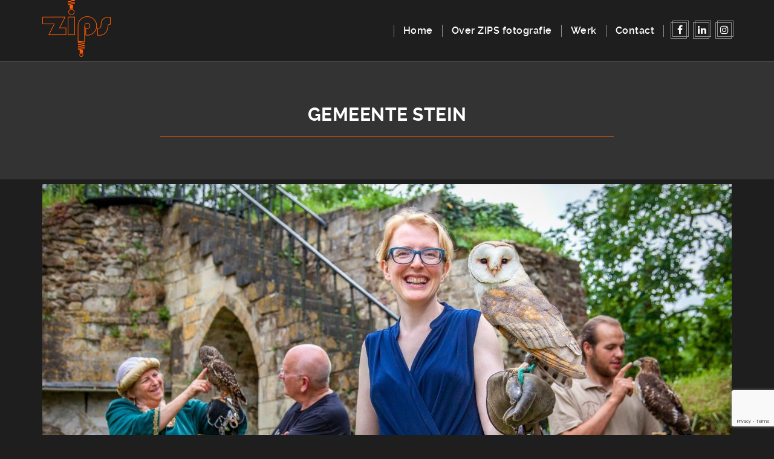

--- FILE ---
content_type: text/html; charset=UTF-8
request_url: https://www.zips-fotografie.nl/gemeente-stein/
body_size: 11702
content:
<!doctype html>
<html lang="nl-NL">
<head>
<meta charset="UTF-8">
<meta name="viewport" content="width=device-width, initial-scale=1 user-scalable=no">
<link rel="profile" href="http://gmpg.org/xfn/11">

<style>
#wpadminbar #wp-admin-bar-wccp_free_top_button .ab-icon:before {
	content: "\f160";
	color: #02CA02;
	top: 3px;
}
#wpadminbar #wp-admin-bar-wccp_free_top_button .ab-icon {
	transform: rotate(45deg);
}
</style>
<meta name='robots' content='index, follow, max-image-preview:large, max-snippet:-1, max-video-preview:-1' />

	<!-- This site is optimized with the Yoast SEO plugin v21.8.1 - https://yoast.com/wordpress/plugins/seo/ -->
	<title>GEMEENTE STEIN - ZIPS Fotografie</title>
	<link rel="canonical" href="https://www.zips-fotografie.nl/gemeente-stein/" />
	<meta property="og:locale" content="nl_NL" />
	<meta property="og:type" content="article" />
	<meta property="og:title" content="GEMEENTE STEIN - ZIPS Fotografie" />
	<meta property="og:url" content="https://www.zips-fotografie.nl/gemeente-stein/" />
	<meta property="og:site_name" content="ZIPS Fotografie" />
	<meta property="article:published_time" content="2018-11-08T12:08:53+00:00" />
	<meta property="article:modified_time" content="2018-11-08T12:16:57+00:00" />
	<meta property="og:image" content="https://www.zips-fotografie.nl/wp-content/uploads/2018/11/Zipsfotografie201202061831150521-def-aangesneden-.jpg" />
	<meta property="og:image:width" content="1600" />
	<meta property="og:image:height" content="1067" />
	<meta property="og:image:type" content="image/jpeg" />
	<meta name="author" content="Joost Ritzen" />
	<meta name="twitter:card" content="summary_large_image" />
	<meta name="twitter:label1" content="Geschreven door" />
	<meta name="twitter:data1" content="Joost Ritzen" />
	<script type="application/ld+json" class="yoast-schema-graph">{"@context":"https://schema.org","@graph":[{"@type":"WebPage","@id":"https://www.zips-fotografie.nl/gemeente-stein/","url":"https://www.zips-fotografie.nl/gemeente-stein/","name":"GEMEENTE STEIN - ZIPS Fotografie","isPartOf":{"@id":"https://www.zips-fotografie.nl/#website"},"primaryImageOfPage":{"@id":"https://www.zips-fotografie.nl/gemeente-stein/#primaryimage"},"image":{"@id":"https://www.zips-fotografie.nl/gemeente-stein/#primaryimage"},"thumbnailUrl":"https://www.zips-fotografie.nl/wp-content/uploads/2018/11/Zipsfotografie201202061831150521-def-aangesneden-.jpg","datePublished":"2018-11-08T12:08:53+00:00","dateModified":"2018-11-08T12:16:57+00:00","author":{"@id":"https://www.zips-fotografie.nl/#/schema/person/1f7f8ff07556bd2255bb2d5323c1a841"},"breadcrumb":{"@id":"https://www.zips-fotografie.nl/gemeente-stein/#breadcrumb"},"inLanguage":"nl-NL","potentialAction":[{"@type":"ReadAction","target":["https://www.zips-fotografie.nl/gemeente-stein/"]}]},{"@type":"ImageObject","inLanguage":"nl-NL","@id":"https://www.zips-fotografie.nl/gemeente-stein/#primaryimage","url":"https://www.zips-fotografie.nl/wp-content/uploads/2018/11/Zipsfotografie201202061831150521-def-aangesneden-.jpg","contentUrl":"https://www.zips-fotografie.nl/wp-content/uploads/2018/11/Zipsfotografie201202061831150521-def-aangesneden-.jpg","width":1600,"height":1067},{"@type":"BreadcrumbList","@id":"https://www.zips-fotografie.nl/gemeente-stein/#breadcrumb","itemListElement":[{"@type":"ListItem","position":1,"name":"Home","item":"https://www.zips-fotografie.nl/"},{"@type":"ListItem","position":2,"name":"GEMEENTE STEIN"}]},{"@type":"WebSite","@id":"https://www.zips-fotografie.nl/#website","url":"https://www.zips-fotografie.nl/","name":"ZIPS Fotografie","description":"De mooiste beelden ontstaan met een klik. Niet alleen de klik van de camera, maar vooral de klik tussen fotograaf en model. Daarom zijn mensen en dieren favoriete onderwerpen.","potentialAction":[{"@type":"SearchAction","target":{"@type":"EntryPoint","urlTemplate":"https://www.zips-fotografie.nl/?s={search_term_string}"},"query-input":"required name=search_term_string"}],"inLanguage":"nl-NL"},{"@type":"Person","@id":"https://www.zips-fotografie.nl/#/schema/person/1f7f8ff07556bd2255bb2d5323c1a841","name":"Joost Ritzen","image":{"@type":"ImageObject","inLanguage":"nl-NL","@id":"https://www.zips-fotografie.nl/#/schema/person/image/","url":"https://secure.gravatar.com/avatar/ebd016a6611a72e03d2183c1a83c1e49?s=96&d=mm&r=g","contentUrl":"https://secure.gravatar.com/avatar/ebd016a6611a72e03d2183c1a83c1e49?s=96&d=mm&r=g","caption":"Joost Ritzen"},"sameAs":["http://zips-fotografie.nl"],"url":"https://www.zips-fotografie.nl/author/zips/"}]}</script>
	<!-- / Yoast SEO plugin. -->


<link rel='dns-prefetch' href='//www.google.com' />
<link rel='dns-prefetch' href='//ajax.googleapis.com' />
<link rel="alternate" type="application/rss+xml" title="ZIPS Fotografie &raquo; feed" href="https://www.zips-fotografie.nl/feed/" />
<link rel="alternate" type="application/rss+xml" title="ZIPS Fotografie &raquo; reactiesfeed" href="https://www.zips-fotografie.nl/comments/feed/" />
		<!-- This site uses the Google Analytics by ExactMetrics plugin v8.11.1 - Using Analytics tracking - https://www.exactmetrics.com/ -->
							<script src="//www.googletagmanager.com/gtag/js?id=G-Y8CN64B23Q"  data-cfasync="false" data-wpfc-render="false" type="text/javascript" async></script>
			<script data-cfasync="false" data-wpfc-render="false" type="text/javascript">
				var em_version = '8.11.1';
				var em_track_user = true;
				var em_no_track_reason = '';
								var ExactMetricsDefaultLocations = {"page_location":"https:\/\/www.zips-fotografie.nl\/gemeente-stein\/"};
								if ( typeof ExactMetricsPrivacyGuardFilter === 'function' ) {
					var ExactMetricsLocations = (typeof ExactMetricsExcludeQuery === 'object') ? ExactMetricsPrivacyGuardFilter( ExactMetricsExcludeQuery ) : ExactMetricsPrivacyGuardFilter( ExactMetricsDefaultLocations );
				} else {
					var ExactMetricsLocations = (typeof ExactMetricsExcludeQuery === 'object') ? ExactMetricsExcludeQuery : ExactMetricsDefaultLocations;
				}

								var disableStrs = [
										'ga-disable-G-Y8CN64B23Q',
									];

				/* Function to detect opted out users */
				function __gtagTrackerIsOptedOut() {
					for (var index = 0; index < disableStrs.length; index++) {
						if (document.cookie.indexOf(disableStrs[index] + '=true') > -1) {
							return true;
						}
					}

					return false;
				}

				/* Disable tracking if the opt-out cookie exists. */
				if (__gtagTrackerIsOptedOut()) {
					for (var index = 0; index < disableStrs.length; index++) {
						window[disableStrs[index]] = true;
					}
				}

				/* Opt-out function */
				function __gtagTrackerOptout() {
					for (var index = 0; index < disableStrs.length; index++) {
						document.cookie = disableStrs[index] + '=true; expires=Thu, 31 Dec 2099 23:59:59 UTC; path=/';
						window[disableStrs[index]] = true;
					}
				}

				if ('undefined' === typeof gaOptout) {
					function gaOptout() {
						__gtagTrackerOptout();
					}
				}
								window.dataLayer = window.dataLayer || [];

				window.ExactMetricsDualTracker = {
					helpers: {},
					trackers: {},
				};
				if (em_track_user) {
					function __gtagDataLayer() {
						dataLayer.push(arguments);
					}

					function __gtagTracker(type, name, parameters) {
						if (!parameters) {
							parameters = {};
						}

						if (parameters.send_to) {
							__gtagDataLayer.apply(null, arguments);
							return;
						}

						if (type === 'event') {
														parameters.send_to = exactmetrics_frontend.v4_id;
							var hookName = name;
							if (typeof parameters['event_category'] !== 'undefined') {
								hookName = parameters['event_category'] + ':' + name;
							}

							if (typeof ExactMetricsDualTracker.trackers[hookName] !== 'undefined') {
								ExactMetricsDualTracker.trackers[hookName](parameters);
							} else {
								__gtagDataLayer('event', name, parameters);
							}
							
						} else {
							__gtagDataLayer.apply(null, arguments);
						}
					}

					__gtagTracker('js', new Date());
					__gtagTracker('set', {
						'developer_id.dNDMyYj': true,
											});
					if ( ExactMetricsLocations.page_location ) {
						__gtagTracker('set', ExactMetricsLocations);
					}
										__gtagTracker('config', 'G-Y8CN64B23Q', {"forceSSL":"true","anonymize_ip":"true","link_attribution":"true"} );
										window.gtag = __gtagTracker;										(function () {
						/* https://developers.google.com/analytics/devguides/collection/analyticsjs/ */
						/* ga and __gaTracker compatibility shim. */
						var noopfn = function () {
							return null;
						};
						var newtracker = function () {
							return new Tracker();
						};
						var Tracker = function () {
							return null;
						};
						var p = Tracker.prototype;
						p.get = noopfn;
						p.set = noopfn;
						p.send = function () {
							var args = Array.prototype.slice.call(arguments);
							args.unshift('send');
							__gaTracker.apply(null, args);
						};
						var __gaTracker = function () {
							var len = arguments.length;
							if (len === 0) {
								return;
							}
							var f = arguments[len - 1];
							if (typeof f !== 'object' || f === null || typeof f.hitCallback !== 'function') {
								if ('send' === arguments[0]) {
									var hitConverted, hitObject = false, action;
									if ('event' === arguments[1]) {
										if ('undefined' !== typeof arguments[3]) {
											hitObject = {
												'eventAction': arguments[3],
												'eventCategory': arguments[2],
												'eventLabel': arguments[4],
												'value': arguments[5] ? arguments[5] : 1,
											}
										}
									}
									if ('pageview' === arguments[1]) {
										if ('undefined' !== typeof arguments[2]) {
											hitObject = {
												'eventAction': 'page_view',
												'page_path': arguments[2],
											}
										}
									}
									if (typeof arguments[2] === 'object') {
										hitObject = arguments[2];
									}
									if (typeof arguments[5] === 'object') {
										Object.assign(hitObject, arguments[5]);
									}
									if ('undefined' !== typeof arguments[1].hitType) {
										hitObject = arguments[1];
										if ('pageview' === hitObject.hitType) {
											hitObject.eventAction = 'page_view';
										}
									}
									if (hitObject) {
										action = 'timing' === arguments[1].hitType ? 'timing_complete' : hitObject.eventAction;
										hitConverted = mapArgs(hitObject);
										__gtagTracker('event', action, hitConverted);
									}
								}
								return;
							}

							function mapArgs(args) {
								var arg, hit = {};
								var gaMap = {
									'eventCategory': 'event_category',
									'eventAction': 'event_action',
									'eventLabel': 'event_label',
									'eventValue': 'event_value',
									'nonInteraction': 'non_interaction',
									'timingCategory': 'event_category',
									'timingVar': 'name',
									'timingValue': 'value',
									'timingLabel': 'event_label',
									'page': 'page_path',
									'location': 'page_location',
									'title': 'page_title',
									'referrer' : 'page_referrer',
								};
								for (arg in args) {
																		if (!(!args.hasOwnProperty(arg) || !gaMap.hasOwnProperty(arg))) {
										hit[gaMap[arg]] = args[arg];
									} else {
										hit[arg] = args[arg];
									}
								}
								return hit;
							}

							try {
								f.hitCallback();
							} catch (ex) {
							}
						};
						__gaTracker.create = newtracker;
						__gaTracker.getByName = newtracker;
						__gaTracker.getAll = function () {
							return [];
						};
						__gaTracker.remove = noopfn;
						__gaTracker.loaded = true;
						window['__gaTracker'] = __gaTracker;
					})();
									} else {
										console.log("");
					(function () {
						function __gtagTracker() {
							return null;
						}

						window['__gtagTracker'] = __gtagTracker;
						window['gtag'] = __gtagTracker;
					})();
									}
			</script>
							<!-- / Google Analytics by ExactMetrics -->
		<link rel='stylesheet' id='wp-block-library-css' href='https://www.zips-fotografie.nl/wp-includes/css/dist/block-library/style.min.css?ver=6.2.8' type='text/css' media='all' />
<link rel='stylesheet' id='classic-theme-styles-css' href='https://www.zips-fotografie.nl/wp-includes/css/classic-themes.min.css?ver=6.2.8' type='text/css' media='all' />
<style id='global-styles-inline-css' type='text/css'>
body{--wp--preset--color--black: #000000;--wp--preset--color--cyan-bluish-gray: #abb8c3;--wp--preset--color--white: #ffffff;--wp--preset--color--pale-pink: #f78da7;--wp--preset--color--vivid-red: #cf2e2e;--wp--preset--color--luminous-vivid-orange: #ff6900;--wp--preset--color--luminous-vivid-amber: #fcb900;--wp--preset--color--light-green-cyan: #7bdcb5;--wp--preset--color--vivid-green-cyan: #00d084;--wp--preset--color--pale-cyan-blue: #8ed1fc;--wp--preset--color--vivid-cyan-blue: #0693e3;--wp--preset--color--vivid-purple: #9b51e0;--wp--preset--gradient--vivid-cyan-blue-to-vivid-purple: linear-gradient(135deg,rgba(6,147,227,1) 0%,rgb(155,81,224) 100%);--wp--preset--gradient--light-green-cyan-to-vivid-green-cyan: linear-gradient(135deg,rgb(122,220,180) 0%,rgb(0,208,130) 100%);--wp--preset--gradient--luminous-vivid-amber-to-luminous-vivid-orange: linear-gradient(135deg,rgba(252,185,0,1) 0%,rgba(255,105,0,1) 100%);--wp--preset--gradient--luminous-vivid-orange-to-vivid-red: linear-gradient(135deg,rgba(255,105,0,1) 0%,rgb(207,46,46) 100%);--wp--preset--gradient--very-light-gray-to-cyan-bluish-gray: linear-gradient(135deg,rgb(238,238,238) 0%,rgb(169,184,195) 100%);--wp--preset--gradient--cool-to-warm-spectrum: linear-gradient(135deg,rgb(74,234,220) 0%,rgb(151,120,209) 20%,rgb(207,42,186) 40%,rgb(238,44,130) 60%,rgb(251,105,98) 80%,rgb(254,248,76) 100%);--wp--preset--gradient--blush-light-purple: linear-gradient(135deg,rgb(255,206,236) 0%,rgb(152,150,240) 100%);--wp--preset--gradient--blush-bordeaux: linear-gradient(135deg,rgb(254,205,165) 0%,rgb(254,45,45) 50%,rgb(107,0,62) 100%);--wp--preset--gradient--luminous-dusk: linear-gradient(135deg,rgb(255,203,112) 0%,rgb(199,81,192) 50%,rgb(65,88,208) 100%);--wp--preset--gradient--pale-ocean: linear-gradient(135deg,rgb(255,245,203) 0%,rgb(182,227,212) 50%,rgb(51,167,181) 100%);--wp--preset--gradient--electric-grass: linear-gradient(135deg,rgb(202,248,128) 0%,rgb(113,206,126) 100%);--wp--preset--gradient--midnight: linear-gradient(135deg,rgb(2,3,129) 0%,rgb(40,116,252) 100%);--wp--preset--duotone--dark-grayscale: url('#wp-duotone-dark-grayscale');--wp--preset--duotone--grayscale: url('#wp-duotone-grayscale');--wp--preset--duotone--purple-yellow: url('#wp-duotone-purple-yellow');--wp--preset--duotone--blue-red: url('#wp-duotone-blue-red');--wp--preset--duotone--midnight: url('#wp-duotone-midnight');--wp--preset--duotone--magenta-yellow: url('#wp-duotone-magenta-yellow');--wp--preset--duotone--purple-green: url('#wp-duotone-purple-green');--wp--preset--duotone--blue-orange: url('#wp-duotone-blue-orange');--wp--preset--font-size--small: 13px;--wp--preset--font-size--medium: 20px;--wp--preset--font-size--large: 36px;--wp--preset--font-size--x-large: 42px;--wp--preset--spacing--20: 0.44rem;--wp--preset--spacing--30: 0.67rem;--wp--preset--spacing--40: 1rem;--wp--preset--spacing--50: 1.5rem;--wp--preset--spacing--60: 2.25rem;--wp--preset--spacing--70: 3.38rem;--wp--preset--spacing--80: 5.06rem;--wp--preset--shadow--natural: 6px 6px 9px rgba(0, 0, 0, 0.2);--wp--preset--shadow--deep: 12px 12px 50px rgba(0, 0, 0, 0.4);--wp--preset--shadow--sharp: 6px 6px 0px rgba(0, 0, 0, 0.2);--wp--preset--shadow--outlined: 6px 6px 0px -3px rgba(255, 255, 255, 1), 6px 6px rgba(0, 0, 0, 1);--wp--preset--shadow--crisp: 6px 6px 0px rgba(0, 0, 0, 1);}:where(.is-layout-flex){gap: 0.5em;}body .is-layout-flow > .alignleft{float: left;margin-inline-start: 0;margin-inline-end: 2em;}body .is-layout-flow > .alignright{float: right;margin-inline-start: 2em;margin-inline-end: 0;}body .is-layout-flow > .aligncenter{margin-left: auto !important;margin-right: auto !important;}body .is-layout-constrained > .alignleft{float: left;margin-inline-start: 0;margin-inline-end: 2em;}body .is-layout-constrained > .alignright{float: right;margin-inline-start: 2em;margin-inline-end: 0;}body .is-layout-constrained > .aligncenter{margin-left: auto !important;margin-right: auto !important;}body .is-layout-constrained > :where(:not(.alignleft):not(.alignright):not(.alignfull)){max-width: var(--wp--style--global--content-size);margin-left: auto !important;margin-right: auto !important;}body .is-layout-constrained > .alignwide{max-width: var(--wp--style--global--wide-size);}body .is-layout-flex{display: flex;}body .is-layout-flex{flex-wrap: wrap;align-items: center;}body .is-layout-flex > *{margin: 0;}:where(.wp-block-columns.is-layout-flex){gap: 2em;}.has-black-color{color: var(--wp--preset--color--black) !important;}.has-cyan-bluish-gray-color{color: var(--wp--preset--color--cyan-bluish-gray) !important;}.has-white-color{color: var(--wp--preset--color--white) !important;}.has-pale-pink-color{color: var(--wp--preset--color--pale-pink) !important;}.has-vivid-red-color{color: var(--wp--preset--color--vivid-red) !important;}.has-luminous-vivid-orange-color{color: var(--wp--preset--color--luminous-vivid-orange) !important;}.has-luminous-vivid-amber-color{color: var(--wp--preset--color--luminous-vivid-amber) !important;}.has-light-green-cyan-color{color: var(--wp--preset--color--light-green-cyan) !important;}.has-vivid-green-cyan-color{color: var(--wp--preset--color--vivid-green-cyan) !important;}.has-pale-cyan-blue-color{color: var(--wp--preset--color--pale-cyan-blue) !important;}.has-vivid-cyan-blue-color{color: var(--wp--preset--color--vivid-cyan-blue) !important;}.has-vivid-purple-color{color: var(--wp--preset--color--vivid-purple) !important;}.has-black-background-color{background-color: var(--wp--preset--color--black) !important;}.has-cyan-bluish-gray-background-color{background-color: var(--wp--preset--color--cyan-bluish-gray) !important;}.has-white-background-color{background-color: var(--wp--preset--color--white) !important;}.has-pale-pink-background-color{background-color: var(--wp--preset--color--pale-pink) !important;}.has-vivid-red-background-color{background-color: var(--wp--preset--color--vivid-red) !important;}.has-luminous-vivid-orange-background-color{background-color: var(--wp--preset--color--luminous-vivid-orange) !important;}.has-luminous-vivid-amber-background-color{background-color: var(--wp--preset--color--luminous-vivid-amber) !important;}.has-light-green-cyan-background-color{background-color: var(--wp--preset--color--light-green-cyan) !important;}.has-vivid-green-cyan-background-color{background-color: var(--wp--preset--color--vivid-green-cyan) !important;}.has-pale-cyan-blue-background-color{background-color: var(--wp--preset--color--pale-cyan-blue) !important;}.has-vivid-cyan-blue-background-color{background-color: var(--wp--preset--color--vivid-cyan-blue) !important;}.has-vivid-purple-background-color{background-color: var(--wp--preset--color--vivid-purple) !important;}.has-black-border-color{border-color: var(--wp--preset--color--black) !important;}.has-cyan-bluish-gray-border-color{border-color: var(--wp--preset--color--cyan-bluish-gray) !important;}.has-white-border-color{border-color: var(--wp--preset--color--white) !important;}.has-pale-pink-border-color{border-color: var(--wp--preset--color--pale-pink) !important;}.has-vivid-red-border-color{border-color: var(--wp--preset--color--vivid-red) !important;}.has-luminous-vivid-orange-border-color{border-color: var(--wp--preset--color--luminous-vivid-orange) !important;}.has-luminous-vivid-amber-border-color{border-color: var(--wp--preset--color--luminous-vivid-amber) !important;}.has-light-green-cyan-border-color{border-color: var(--wp--preset--color--light-green-cyan) !important;}.has-vivid-green-cyan-border-color{border-color: var(--wp--preset--color--vivid-green-cyan) !important;}.has-pale-cyan-blue-border-color{border-color: var(--wp--preset--color--pale-cyan-blue) !important;}.has-vivid-cyan-blue-border-color{border-color: var(--wp--preset--color--vivid-cyan-blue) !important;}.has-vivid-purple-border-color{border-color: var(--wp--preset--color--vivid-purple) !important;}.has-vivid-cyan-blue-to-vivid-purple-gradient-background{background: var(--wp--preset--gradient--vivid-cyan-blue-to-vivid-purple) !important;}.has-light-green-cyan-to-vivid-green-cyan-gradient-background{background: var(--wp--preset--gradient--light-green-cyan-to-vivid-green-cyan) !important;}.has-luminous-vivid-amber-to-luminous-vivid-orange-gradient-background{background: var(--wp--preset--gradient--luminous-vivid-amber-to-luminous-vivid-orange) !important;}.has-luminous-vivid-orange-to-vivid-red-gradient-background{background: var(--wp--preset--gradient--luminous-vivid-orange-to-vivid-red) !important;}.has-very-light-gray-to-cyan-bluish-gray-gradient-background{background: var(--wp--preset--gradient--very-light-gray-to-cyan-bluish-gray) !important;}.has-cool-to-warm-spectrum-gradient-background{background: var(--wp--preset--gradient--cool-to-warm-spectrum) !important;}.has-blush-light-purple-gradient-background{background: var(--wp--preset--gradient--blush-light-purple) !important;}.has-blush-bordeaux-gradient-background{background: var(--wp--preset--gradient--blush-bordeaux) !important;}.has-luminous-dusk-gradient-background{background: var(--wp--preset--gradient--luminous-dusk) !important;}.has-pale-ocean-gradient-background{background: var(--wp--preset--gradient--pale-ocean) !important;}.has-electric-grass-gradient-background{background: var(--wp--preset--gradient--electric-grass) !important;}.has-midnight-gradient-background{background: var(--wp--preset--gradient--midnight) !important;}.has-small-font-size{font-size: var(--wp--preset--font-size--small) !important;}.has-medium-font-size{font-size: var(--wp--preset--font-size--medium) !important;}.has-large-font-size{font-size: var(--wp--preset--font-size--large) !important;}.has-x-large-font-size{font-size: var(--wp--preset--font-size--x-large) !important;}
.wp-block-navigation a:where(:not(.wp-element-button)){color: inherit;}
:where(.wp-block-columns.is-layout-flex){gap: 2em;}
.wp-block-pullquote{font-size: 1.5em;line-height: 1.6;}
</style>
<link rel='stylesheet' id='contact-form-7-css' href='https://www.zips-fotografie.nl/wp-content/plugins/contact-form-7/includes/css/styles.css?ver=5.5.6' type='text/css' media='all' />
<link rel='stylesheet' id='zips-fotografie-bootstrap-css-css' href='https://www.zips-fotografie.nl/wp-content/themes/zips-fotografie/css/bootstrap.min.css?ver=3.3.7' type='text/css' media='all' />
<link rel='stylesheet' id='zips-fotografie-font-fontaweseome-css' href='https://www.zips-fotografie.nl/wp-content/themes/zips-fotografie/fonts/font-awesome/font-awesome.min.css?ver=4.7.0' type='text/css' media='all' />
<link rel='stylesheet' id='zips-fotografie-font-open-sans-css' href='https://www.zips-fotografie.nl/wp-content/themes/zips-fotografie/fonts/raleway/raleway.css?ver=20170624' type='text/css' media='all' />
<link rel='stylesheet' id='zips-fotografie-style-css' href='https://www.zips-fotografie.nl/wp-content/themes/zips-fotografie/style.css?ver=6.2.8' type='text/css' media='all' />
<script type='text/javascript' src='https://www.zips-fotografie.nl/wp-content/plugins/google-analytics-dashboard-for-wp/assets/js/frontend-gtag.min.js?ver=8.11.1' id='exactmetrics-frontend-script-js'></script>
<script data-cfasync="false" data-wpfc-render="false" type="text/javascript" id='exactmetrics-frontend-script-js-extra'>/* <![CDATA[ */
var exactmetrics_frontend = {"js_events_tracking":"true","download_extensions":"doc,pdf,ppt,zip,xls,docx,pptx,xlsx","inbound_paths":"[{\"path\":\"\\\/go\\\/\",\"label\":\"affiliate\"},{\"path\":\"\\\/recommend\\\/\",\"label\":\"affiliate\"}]","home_url":"https:\/\/www.zips-fotografie.nl","hash_tracking":"false","v4_id":"G-Y8CN64B23Q"};/* ]]> */
</script>
<script type='text/javascript' src='https://www.zips-fotografie.nl/wp-includes/js/jquery/jquery.min.js?ver=3.6.4' id='jquery-core-js'></script>
<script type='text/javascript' src='https://www.zips-fotografie.nl/wp-includes/js/jquery/jquery-migrate.min.js?ver=3.4.0' id='jquery-migrate-js'></script>
<script type='text/javascript' src='https://ajax.googleapis.com/ajax/libs/jquery/3.2.1/jquery.min.js?ver=3.2.1' id='zips-fotografie-jquery-lib-js'></script>
<link rel="https://api.w.org/" href="https://www.zips-fotografie.nl/wp-json/" /><link rel="alternate" type="application/json" href="https://www.zips-fotografie.nl/wp-json/wp/v2/posts/1651" /><link rel="EditURI" type="application/rsd+xml" title="RSD" href="https://www.zips-fotografie.nl/xmlrpc.php?rsd" />
<link rel="wlwmanifest" type="application/wlwmanifest+xml" href="https://www.zips-fotografie.nl/wp-includes/wlwmanifest.xml" />
<meta name="generator" content="WordPress 6.2.8" />
<link rel='shortlink' href='https://www.zips-fotografie.nl/?p=1651' />
<link rel="alternate" type="application/json+oembed" href="https://www.zips-fotografie.nl/wp-json/oembed/1.0/embed?url=https%3A%2F%2Fwww.zips-fotografie.nl%2Fgemeente-stein%2F" />
<link rel="alternate" type="text/xml+oembed" href="https://www.zips-fotografie.nl/wp-json/oembed/1.0/embed?url=https%3A%2F%2Fwww.zips-fotografie.nl%2Fgemeente-stein%2F&#038;format=xml" />
<script id="wpcp_disable_selection" type="text/javascript">
var image_save_msg='You are not allowed to save images!';
	var no_menu_msg='Context Menu disabled!';
	var smessage = "Content is protected !!";

function disableEnterKey(e)
{
	var elemtype = e.target.tagName;
	
	elemtype = elemtype.toUpperCase();
	
	if (elemtype == "TEXT" || elemtype == "TEXTAREA" || elemtype == "INPUT" || elemtype == "PASSWORD" || elemtype == "SELECT" || elemtype == "OPTION" || elemtype == "EMBED")
	{
		elemtype = 'TEXT';
	}
	
	if (e.ctrlKey){
     var key;
     if(window.event)
          key = window.event.keyCode;     //IE
     else
          key = e.which;     //firefox (97)
    //if (key != 17) alert(key);
     if (elemtype!= 'TEXT' && (key == 97 || key == 65 || key == 67 || key == 99 || key == 88 || key == 120 || key == 26 || key == 85  || key == 86 || key == 83 || key == 43 || key == 73))
     {
		if(wccp_free_iscontenteditable(e)) return true;
		show_wpcp_message('You are not allowed to copy content or view source');
		return false;
     }else
     	return true;
     }
}


/*For contenteditable tags*/
function wccp_free_iscontenteditable(e)
{
	var e = e || window.event; // also there is no e.target property in IE. instead IE uses window.event.srcElement
  	
	var target = e.target || e.srcElement;

	var elemtype = e.target.nodeName;
	
	elemtype = elemtype.toUpperCase();
	
	var iscontenteditable = "false";
		
	if(typeof target.getAttribute!="undefined" ) iscontenteditable = target.getAttribute("contenteditable"); // Return true or false as string
	
	var iscontenteditable2 = false;
	
	if(typeof target.isContentEditable!="undefined" ) iscontenteditable2 = target.isContentEditable; // Return true or false as boolean

	if(target.parentElement.isContentEditable) iscontenteditable2 = true;
	
	if (iscontenteditable == "true" || iscontenteditable2 == true)
	{
		if(typeof target.style!="undefined" ) target.style.cursor = "text";
		
		return true;
	}
}

////////////////////////////////////
function disable_copy(e)
{	
	var e = e || window.event; // also there is no e.target property in IE. instead IE uses window.event.srcElement
	
	var elemtype = e.target.tagName;
	
	elemtype = elemtype.toUpperCase();
	
	if (elemtype == "TEXT" || elemtype == "TEXTAREA" || elemtype == "INPUT" || elemtype == "PASSWORD" || elemtype == "SELECT" || elemtype == "OPTION" || elemtype == "EMBED")
	{
		elemtype = 'TEXT';
	}
	
	if(wccp_free_iscontenteditable(e)) return true;
	
	var isSafari = /Safari/.test(navigator.userAgent) && /Apple Computer/.test(navigator.vendor);
	
	var checker_IMG = '';
	if (elemtype == "IMG" && checker_IMG == 'checked' && e.detail >= 2) {show_wpcp_message(alertMsg_IMG);return false;}
	if (elemtype != "TEXT")
	{
		if (smessage !== "" && e.detail == 2)
			show_wpcp_message(smessage);
		
		if (isSafari)
			return true;
		else
			return false;
	}	
}

//////////////////////////////////////////
function disable_copy_ie()
{
	var e = e || window.event;
	var elemtype = window.event.srcElement.nodeName;
	elemtype = elemtype.toUpperCase();
	if(wccp_free_iscontenteditable(e)) return true;
	if (elemtype == "IMG") {show_wpcp_message(alertMsg_IMG);return false;}
	if (elemtype != "TEXT" && elemtype != "TEXTAREA" && elemtype != "INPUT" && elemtype != "PASSWORD" && elemtype != "SELECT" && elemtype != "OPTION" && elemtype != "EMBED")
	{
		return false;
	}
}	
function reEnable()
{
	return true;
}
document.onkeydown = disableEnterKey;
document.onselectstart = disable_copy_ie;
if(navigator.userAgent.indexOf('MSIE')==-1)
{
	document.onmousedown = disable_copy;
	document.onclick = reEnable;
}
function disableSelection(target)
{
    //For IE This code will work
    if (typeof target.onselectstart!="undefined")
    target.onselectstart = disable_copy_ie;
    
    //For Firefox This code will work
    else if (typeof target.style.MozUserSelect!="undefined")
    {target.style.MozUserSelect="none";}
    
    //All other  (ie: Opera) This code will work
    else
    target.onmousedown=function(){return false}
    target.style.cursor = "default";
}
//Calling the JS function directly just after body load
window.onload = function(){disableSelection(document.body);};

//////////////////special for safari Start////////////////
var onlongtouch;
var timer;
var touchduration = 1000; //length of time we want the user to touch before we do something

var elemtype = "";
function touchstart(e) {
	var e = e || window.event;
  // also there is no e.target property in IE.
  // instead IE uses window.event.srcElement
  	var target = e.target || e.srcElement;
	
	elemtype = window.event.srcElement.nodeName;
	
	elemtype = elemtype.toUpperCase();
	
	if(!wccp_pro_is_passive()) e.preventDefault();
	if (!timer) {
		timer = setTimeout(onlongtouch, touchduration);
	}
}

function touchend() {
    //stops short touches from firing the event
    if (timer) {
        clearTimeout(timer);
        timer = null;
    }
	onlongtouch();
}

onlongtouch = function(e) { //this will clear the current selection if anything selected
	
	if (elemtype != "TEXT" && elemtype != "TEXTAREA" && elemtype != "INPUT" && elemtype != "PASSWORD" && elemtype != "SELECT" && elemtype != "EMBED" && elemtype != "OPTION")	
	{
		if (window.getSelection) {
			if (window.getSelection().empty) {  // Chrome
			window.getSelection().empty();
			} else if (window.getSelection().removeAllRanges) {  // Firefox
			window.getSelection().removeAllRanges();
			}
		} else if (document.selection) {  // IE?
			document.selection.empty();
		}
		return false;
	}
};

document.addEventListener("DOMContentLoaded", function(event) { 
    window.addEventListener("touchstart", touchstart, false);
    window.addEventListener("touchend", touchend, false);
});

function wccp_pro_is_passive() {

  var cold = false,
  hike = function() {};

  try {
	  const object1 = {};
  var aid = Object.defineProperty(object1, 'passive', {
  get() {cold = true}
  });
  window.addEventListener('test', hike, aid);
  window.removeEventListener('test', hike, aid);
  } catch (e) {}

  return cold;
}
/*special for safari End*/
</script>
<script id="wpcp_disable_Right_Click" type="text/javascript">
document.ondragstart = function() { return false;}
	function nocontext(e) {
	   return false;
	}
	document.oncontextmenu = nocontext;
</script>
<style>
.unselectable
{
-moz-user-select:none;
-webkit-user-select:none;
cursor: default;
}
html
{
-webkit-touch-callout: none;
-webkit-user-select: none;
-khtml-user-select: none;
-moz-user-select: none;
-ms-user-select: none;
user-select: none;
-webkit-tap-highlight-color: rgba(0,0,0,0);
}
</style>
<script id="wpcp_css_disable_selection" type="text/javascript">
var e = document.getElementsByTagName('body')[0];
if(e)
{
	e.setAttribute('unselectable',"on");
}
</script>
<style type="text/css">.recentcomments a{display:inline !important;padding:0 !important;margin:0 !important;}</style><link rel="icon" href="https://www.zips-fotografie.nl/wp-content/uploads/2017/09/favicon-150x150.png" sizes="32x32" />
<link rel="icon" href="https://www.zips-fotografie.nl/wp-content/uploads/2017/09/favicon.png" sizes="192x192" />
<link rel="apple-touch-icon" href="https://www.zips-fotografie.nl/wp-content/uploads/2017/09/favicon.png" />
<meta name="msapplication-TileImage" content="https://www.zips-fotografie.nl/wp-content/uploads/2017/09/favicon.png" />

<script type="text/javascript">
		
		  var _gaq = _gaq || [];
		  _gaq.push(['_setAccount', 'UA-1574039-14']);
		  _gaq.push(['_trackPageview']);
		
		  (function() {
		    var ga = document.createElement('script'); ga.type = 'text/javascript'; ga.async = true;
		    ga.src = ('https:' == document.location.protocol ? 'https://ssl' : 'http://www') + '.google-analytics.com/ga.js';
		    var s = document.getElementsByTagName('script')[0]; s.parentNode.insertBefore(ga, s);
		  })();
		
</script>

</head>

<body class="post-template-default single single-post postid-1651 single-format-standard unselectable group-blog">
	
<header id="site-header" class="ease">
	<div class="container">
		<div class="row">
			<div class="col-md-12">
				<a id="site-logo" href="https://www.zips-fotografie.nl">
					<img src="https://www.zips-fotografie.nl/wp-content/themes/zips-fotografie/img/zips-fotografie-logo.png">
				</a>
				<div id="socials" class="hidden-xs">
	        		<ul class="clearfix">
	        			<li><a target="_blank" class="btn" href="https://www.facebook.com/zipsfotografie"><i class="fa fa-facebook"></i></a></li>
	        			<li><a target="_blank" class="btn" href="https://www.linkedin.com/in/joost-ritzen-93495b32"><i class="fa fa-linkedin"></i></a></li>
	        			<li><a target="_blank" class="btn" href="https://www.instagram.com/zipsfotografie/"><i class="fa fa-instagram"></i></a></li>
	        		</ul>
	        	</div>
				<nav class="navbar">
					<div class="navbar-header">
						<button type="button" class="navbar-toggle collapsed" data-toggle="collapse" data-target="#site-nav" aria-expanded="false">
							<span class="icon-bar"></span>
							<span class="icon-bar"></span>
							<span class="icon-bar"></span>
						</button>
						<a class="navbar-brand visible-xs" data-toggle="collapse" data-target="#site-nav" aria-expanded="false" href="javascript:void(0)">Menu</a>
					</div>

					<div class="collapse navbar-collapse" id="site-nav">
						<ul id="primary-menu" class="nav navbar-nav"><li id="menu-item-1362" class="menu-item menu-item-type-post_type menu-item-object-page menu-item-home menu-item-1362"><a href="https://www.zips-fotografie.nl/">Home</a></li>
<li id="menu-item-1363" class="menu-item menu-item-type-post_type menu-item-object-page menu-item-1363"><a href="https://www.zips-fotografie.nl/over-zips-fotografie/">Over ZIPS fotografie</a></li>
<li id="menu-item-1365" class="menu-item menu-item-type-post_type menu-item-object-page menu-item-1365"><a href="https://www.zips-fotografie.nl/werk/">Werk</a></li>
<li id="menu-item-1366" class="menu-item menu-item-type-post_type menu-item-object-page menu-item-1366"><a href="https://www.zips-fotografie.nl/contact/">Contact</a></li>
</ul>						<div id="socials" class="visible-xs">
			        		<ul class="clearfix">
			        			<li><a target="_blank" class="btn" href="https://www.facebook.com/zipsfotografie"><i class="fa fa-facebook"></i></a></li>
	        			<li><a target="_blank" class="btn" href="https://www.linkedin.com/in/joost-ritzen-93495b32"><i class="fa fa-linkedin"></i></a></li>
	        			<li><a target="_blank" class="btn" href="https://www.instagram.com/zipsfotografie/"><i class="fa fa-instagram"></i></a></li>
			        		</ul>
			        	</div>
					</div>
				</nav>
			</div>
		</div>
	</div>
</header>

<div id="top-spacer"></div>


<article id="post-1651" class="post-1651 post type-post status-publish format-standard has-post-thumbnail hentry category-zakelijk">
	<header class="grey">
		<div class="container">
			<div class="row">
				<div class="col-xs-offset-2 col-xs-8 text-center">
					<h1 class="entry-title no-margin">GEMEENTE STEIN</h1>				</div>
			</div>
		</div>
	</header><!-- .entry-header -->

	<div id="gallery" class="container">
				    <ul>
		        		            <li class="row">
		            	<div class="col-xs-12">
		            		<img src="https://www.zips-fotografie.nl/wp-content/uploads/2018/11/Zipsfotografie201202061831150521-def-aangesneden--1140x760.jpg" alt="" />
		            	</div>
		            </li>
		        		            <li class="row">
		            	<div class="col-xs-12">
		            		<img src="https://www.zips-fotografie.nl/wp-content/uploads/2018/11/Zipsfotografie2010108183175199-1140x760.jpg" alt="" />
		            	</div>
		            </li>
		        		            <li class="row">
		            	<div class="col-xs-12">
		            		<img src="https://www.zips-fotografie.nl/wp-content/uploads/2018/11/Zipsfotografie201807081875926-1140x760.jpg" alt="" />
		            	</div>
		            </li>
		        		            <li class="row">
		            	<div class="col-xs-12">
		            		<img src="https://www.zips-fotografie.nl/wp-content/uploads/2018/11/Zipsfotografie2011907183174707-2-1140x760.jpg" alt="" />
		            	</div>
		            </li>
		        		            <li class="row">
		            	<div class="col-xs-12">
		            		<img src="https://www.zips-fotografie.nl/wp-content/uploads/2018/11/Zipsfotografie201815081876241-1140x760.jpg" alt="" />
		            	</div>
		            </li>
		        		            <li class="row">
		            	<div class="col-xs-12">
		            		<img src="https://www.zips-fotografie.nl/wp-content/uploads/2018/11/Zipsfotografie201206061831151078-aangesneden-1140x760.jpg" alt="" />
		            	</div>
		            </li>
		        		            <li class="row">
		            	<div class="col-xs-12">
		            		<img src="https://www.zips-fotografie.nl/wp-content/uploads/2018/11/Zipsfotografie201828091879237-1140x760.jpg" alt="" />
		            	</div>
		            </li>
		        		            <li class="row">
		            	<div class="col-xs-12">
		            		<img src="https://www.zips-fotografie.nl/wp-content/uploads/2018/11/Zipsfotografie2010208183175325-1140x760.jpg" alt="" />
		            	</div>
		            </li>
		        		            <li class="row">
		            	<div class="col-xs-12">
		            		<img src="https://www.zips-fotografie.nl/wp-content/uploads/2018/11/Zipsfotografie2011106183172227-1140x760.jpg" alt="" />
		            	</div>
		            </li>
		        		            <li class="row">
		            	<div class="col-xs-12">
		            		<img src="https://www.zips-fotografie.nl/wp-content/uploads/2018/11/Zipsfotografie201807081875576-aangesneden-1140x760.jpg" alt="" />
		            	</div>
		            </li>
		        		            <li class="row">
		            	<div class="col-xs-12">
		            		<img src="https://www.zips-fotografie.nl/wp-content/uploads/2018/11/Zipsfotografie2011106183172253-1140x760.jpg" alt="" />
		            	</div>
		            </li>
		        		            <li class="row">
		            	<div class="col-xs-12">
		            		<img src="https://www.zips-fotografie.nl/wp-content/uploads/2018/11/Zipsfotografie201206061831151135-aangesneden-1140x760.jpg" alt="" />
		            	</div>
		            </li>
		        		    </ul>
			</div><!-- .entry-content -->

	<footer class="entry-footer">

	</footer><!-- .entry-footer -->
</article><!-- #post-1651 -->
	

	<section id="contactSection" class="grey">
		<div class="icon">
			<i class="fa fa-envelope-o" aria-hidden="true"></i>
		</div>
		<div class="container">
			<div class="row">
				<div class="col-md-5">					
										<ul class="contact-info">
												<li class="row">
							<div class="col-xs-4"><span>Telefoon</span></div>
															<div class="col-xs-8">
																	+31 (0) 6-10768766<br />
																</div>
														
						</li>
					    						<li class="row">
							<div class="col-xs-4"><span>Email</span></div>
															<div class="col-xs-8">
																	info@zips-fotografie.nl<br />
																</div>
														
						</li>
					    						<li class="row">
							<div class="col-xs-4"><span>Postadres</span></div>
															<div class="col-xs-8">
																	Kantstraat 23<br />
																	6111 AH Sint Joost<br />
																</div>
														
						</li>
					    				    </ul>
									</div>
				<div class="col-md-7">
					<p>Heb je een vraag of wil je een afspraak maken? Laat hier een berichtje achter.</p>
					<div id="footer-form">
						<div role="form" class="wpcf7" id="wpcf7-f25-o1" lang="nl-NL" dir="ltr">
<div class="screen-reader-response"><p role="status" aria-live="polite" aria-atomic="true"></p> <ul></ul></div>
<form action="/gemeente-stein/#wpcf7-f25-o1" method="post" class="wpcf7-form init" novalidate="novalidate" data-status="init">
<div style="display: none;">
<input type="hidden" name="_wpcf7" value="25" />
<input type="hidden" name="_wpcf7_version" value="5.5.6" />
<input type="hidden" name="_wpcf7_locale" value="nl_NL" />
<input type="hidden" name="_wpcf7_unit_tag" value="wpcf7-f25-o1" />
<input type="hidden" name="_wpcf7_container_post" value="0" />
<input type="hidden" name="_wpcf7_posted_data_hash" value="" />
<input type="hidden" name="_wpcf7_recaptcha_response" value="" />
</div>
<div class="row">
<div class="col-sm-12">
<div class="form-group">
<span class="wpcf7-form-control-wrap Naam"><input type="text" name="Naam" value="" size="40" class="wpcf7-form-control wpcf7-text wpcf7-validates-as-required form-control" aria-required="true" aria-invalid="false" placeholder="Naam" /></span>
</div>
</div>
</div>
<div class="row hellotest">
<div class="col-sm-12">
<div class="form-group">
<span class="wpcf7-form-control-wrap hellotest"><input type="text" name="hellotest" value="" size="40" class="wpcf7-form-control wpcf7-text form-control" aria-invalid="false" placeholder="Last name" /></span>
</div>
</div>
</div>
<div class="row">
<div class="col-sm-6">
<div class="form-group">
<span class="wpcf7-form-control-wrap Email"><input type="email" name="Email" value="" size="40" class="wpcf7-form-control wpcf7-text wpcf7-email wpcf7-validates-as-required wpcf7-validates-as-email form-control" aria-required="true" aria-invalid="false" placeholder="Email" /></span>
</div>
</div>
<div class="col-sm-6">
<div class="form-group">
<span class="wpcf7-form-control-wrap Telefoon"><input type="tel" name="Telefoon" value="" size="40" class="wpcf7-form-control wpcf7-text wpcf7-tel wpcf7-validates-as-tel form-control" aria-invalid="false" placeholder="Telefoon" /></span>
</div>
</div>
</div>
<div class="row">
<div class="col-sm-12">
<div class="form-group">
<span class="wpcf7-form-control-wrap Bericht"><textarea name="Bericht" cols="40" rows="5" class="wpcf7-form-control wpcf7-textarea wpcf7-validates-as-required form-control" aria-required="true" aria-invalid="false" placeholder="Bericht"></textarea></span>
</div>
</div>
</div>
<div class="button-wrapper">
<button class="btn" type="submit">Bericht verzenden</button>
</div>
<div class="wpcf7-response-output" aria-hidden="true"></div></form></div>					</div>
				</div>
			</div>
		</div>
	</section>
	
	<div id="site-footer">
		<div class="container">
			<div class="row">
				<div class="col-xs-12">
					<p>Copyright 2026 - ZIPS fotografie - <a href="http://www.zips-fotografie.nl/wp-content/uploads/2020/01/ZIPS-Fotografie-AVG-versie2.pdf" target="_blank">Privacyvoorwaarden</a></p>
				</div>
			</div>
		</div>
	</div>

	<div id="wpcp-error-message" class="msgmsg-box-wpcp hideme"><span>error: </span>Content is protected !!</div>
	<script>
	var timeout_result;
	function show_wpcp_message(smessage)
	{
		if (smessage !== "")
			{
			var smessage_text = '<span>Alert: </span>'+smessage;
			document.getElementById("wpcp-error-message").innerHTML = smessage_text;
			document.getElementById("wpcp-error-message").className = "msgmsg-box-wpcp warning-wpcp showme";
			clearTimeout(timeout_result);
			timeout_result = setTimeout(hide_message, 3000);
			}
	}
	function hide_message()
	{
		document.getElementById("wpcp-error-message").className = "msgmsg-box-wpcp warning-wpcp hideme";
	}
	</script>
		<style>
	@media print {
	body * {display: none !important;}
		body:after {
		content: "You are not allowed to print preview this page, Thank you"; }
	}
	</style>
		<style type="text/css">
	#wpcp-error-message {
	    direction: ltr;
	    text-align: center;
	    transition: opacity 900ms ease 0s;
	    z-index: 99999999;
	}
	.hideme {
    	opacity:0;
    	visibility: hidden;
	}
	.showme {
    	opacity:1;
    	visibility: visible;
	}
	.msgmsg-box-wpcp {
		border:1px solid #f5aca6;
		border-radius: 10px;
		color: #555;
		font-family: Tahoma;
		font-size: 11px;
		margin: 10px;
		padding: 10px 36px;
		position: fixed;
		width: 255px;
		top: 50%;
  		left: 50%;
  		margin-top: -10px;
  		margin-left: -130px;
  		-webkit-box-shadow: 0px 0px 34px 2px rgba(242,191,191,1);
		-moz-box-shadow: 0px 0px 34px 2px rgba(242,191,191,1);
		box-shadow: 0px 0px 34px 2px rgba(242,191,191,1);
	}
	.msgmsg-box-wpcp span {
		font-weight:bold;
		text-transform:uppercase;
	}
		.warning-wpcp {
		background:#ffecec url('https://www.zips-fotografie.nl/wp-content/plugins/wp-content-copy-protector/images/warning.png') no-repeat 10px 50%;
	}
    </style>
<script type='text/javascript' src='https://www.zips-fotografie.nl/wp-includes/js/dist/vendor/wp-polyfill-inert.min.js?ver=3.1.2' id='wp-polyfill-inert-js'></script>
<script type='text/javascript' src='https://www.zips-fotografie.nl/wp-includes/js/dist/vendor/regenerator-runtime.min.js?ver=0.13.11' id='regenerator-runtime-js'></script>
<script type='text/javascript' src='https://www.zips-fotografie.nl/wp-includes/js/dist/vendor/wp-polyfill.min.js?ver=3.15.0' id='wp-polyfill-js'></script>
<script type='text/javascript' id='contact-form-7-js-extra'>
/* <![CDATA[ */
var wpcf7 = {"api":{"root":"https:\/\/www.zips-fotografie.nl\/wp-json\/","namespace":"contact-form-7\/v1"}};
/* ]]> */
</script>
<script type='text/javascript' src='https://www.zips-fotografie.nl/wp-content/plugins/contact-form-7/includes/js/index.js?ver=5.5.6' id='contact-form-7-js'></script>
<script type='text/javascript' id='google-invisible-recaptcha-js-before'>
var renderInvisibleReCaptcha = function() {

    for (var i = 0; i < document.forms.length; ++i) {
        var form = document.forms[i];
        var holder = form.querySelector('.inv-recaptcha-holder');

        if (null === holder) continue;
		holder.innerHTML = '';

         (function(frm){
			var cf7SubmitElm = frm.querySelector('.wpcf7-submit');
            var holderId = grecaptcha.render(holder,{
                'sitekey': '6LeE8ycUAAAAAJ63phcLAYlMmEg7i4P1CroZ7rLT', 'size': 'invisible', 'badge' : 'bottomright',
                'callback' : function (recaptchaToken) {
					if((null !== cf7SubmitElm) && (typeof jQuery != 'undefined')){jQuery(frm).submit();grecaptcha.reset(holderId);return;}
					 HTMLFormElement.prototype.submit.call(frm);
                },
                'expired-callback' : function(){grecaptcha.reset(holderId);}
            });

			if(null !== cf7SubmitElm && (typeof jQuery != 'undefined') ){
				jQuery(cf7SubmitElm).off('click').on('click', function(clickEvt){
					clickEvt.preventDefault();
					grecaptcha.execute(holderId);
				});
			}
			else
			{
				frm.onsubmit = function (evt){evt.preventDefault();grecaptcha.execute(holderId);};
			}


        })(form);
    }
};
</script>
<script type='text/javascript' async defer src='https://www.google.com/recaptcha/api.js?onload=renderInvisibleReCaptcha&#038;render=explicit' id='google-invisible-recaptcha-js'></script>
<script type='text/javascript' src='https://www.zips-fotografie.nl/wp-content/themes/zips-fotografie/js/bootstrap.min.js?ver=3.3.7' id='zips-fotografie-bootstrap-js-js'></script>
<script type='text/javascript' src='https://www.zips-fotografie.nl/wp-content/themes/zips-fotografie/js/masonry.pkgd.min.js?ver=4.2.0' id='zips-fotografie-masonry-js'></script>
<script type='text/javascript' src='https://www.zips-fotografie.nl/wp-content/themes/zips-fotografie/js/isotope.pkgd.min.js?ver=3.0.4' id='zips-fotografie-isotope-js'></script>
<script type='text/javascript' src='https://www.zips-fotografie.nl/wp-content/themes/zips-fotografie/js/imagesloaded.pkgd.min.js?ver=4.1.3' id='zips-fotografie-imagesloaded-js'></script>
<script type='text/javascript' src='https://www.zips-fotografie.nl/wp-content/themes/zips-fotografie/js/modernizr-objectfit.js?ver=3.5.0' id='zips-fotografie-modernizr-js'></script>
<script type='text/javascript' src='https://www.zips-fotografie.nl/wp-content/themes/zips-fotografie/js/jquery.js?ver=20170624' id='zips-fotografie-jquery-js'></script>
<script type='text/javascript' src='https://www.google.com/recaptcha/api.js?render=6LdBcVUeAAAAAO7ThjuOeyaimC2rg-sfRDhZCF55&#038;ver=3.0' id='google-recaptcha-js'></script>
<script type='text/javascript' id='wpcf7-recaptcha-js-extra'>
/* <![CDATA[ */
var wpcf7_recaptcha = {"sitekey":"6LdBcVUeAAAAAO7ThjuOeyaimC2rg-sfRDhZCF55","actions":{"homepage":"homepage","contactform":"contactform"}};
/* ]]> */
</script>
<script type='text/javascript' src='https://www.zips-fotografie.nl/wp-content/plugins/contact-form-7/modules/recaptcha/index.js?ver=5.5.6' id='wpcf7-recaptcha-js'></script>

</body>
</html>


--- FILE ---
content_type: text/html; charset=utf-8
request_url: https://www.google.com/recaptcha/api2/anchor?ar=1&k=6LdBcVUeAAAAAO7ThjuOeyaimC2rg-sfRDhZCF55&co=aHR0cHM6Ly93d3cuemlwcy1mb3RvZ3JhZmllLm5sOjQ0Mw..&hl=en&v=PoyoqOPhxBO7pBk68S4YbpHZ&size=invisible&anchor-ms=20000&execute-ms=30000&cb=5sawxw5mkt5t
body_size: 48855
content:
<!DOCTYPE HTML><html dir="ltr" lang="en"><head><meta http-equiv="Content-Type" content="text/html; charset=UTF-8">
<meta http-equiv="X-UA-Compatible" content="IE=edge">
<title>reCAPTCHA</title>
<style type="text/css">
/* cyrillic-ext */
@font-face {
  font-family: 'Roboto';
  font-style: normal;
  font-weight: 400;
  font-stretch: 100%;
  src: url(//fonts.gstatic.com/s/roboto/v48/KFO7CnqEu92Fr1ME7kSn66aGLdTylUAMa3GUBHMdazTgWw.woff2) format('woff2');
  unicode-range: U+0460-052F, U+1C80-1C8A, U+20B4, U+2DE0-2DFF, U+A640-A69F, U+FE2E-FE2F;
}
/* cyrillic */
@font-face {
  font-family: 'Roboto';
  font-style: normal;
  font-weight: 400;
  font-stretch: 100%;
  src: url(//fonts.gstatic.com/s/roboto/v48/KFO7CnqEu92Fr1ME7kSn66aGLdTylUAMa3iUBHMdazTgWw.woff2) format('woff2');
  unicode-range: U+0301, U+0400-045F, U+0490-0491, U+04B0-04B1, U+2116;
}
/* greek-ext */
@font-face {
  font-family: 'Roboto';
  font-style: normal;
  font-weight: 400;
  font-stretch: 100%;
  src: url(//fonts.gstatic.com/s/roboto/v48/KFO7CnqEu92Fr1ME7kSn66aGLdTylUAMa3CUBHMdazTgWw.woff2) format('woff2');
  unicode-range: U+1F00-1FFF;
}
/* greek */
@font-face {
  font-family: 'Roboto';
  font-style: normal;
  font-weight: 400;
  font-stretch: 100%;
  src: url(//fonts.gstatic.com/s/roboto/v48/KFO7CnqEu92Fr1ME7kSn66aGLdTylUAMa3-UBHMdazTgWw.woff2) format('woff2');
  unicode-range: U+0370-0377, U+037A-037F, U+0384-038A, U+038C, U+038E-03A1, U+03A3-03FF;
}
/* math */
@font-face {
  font-family: 'Roboto';
  font-style: normal;
  font-weight: 400;
  font-stretch: 100%;
  src: url(//fonts.gstatic.com/s/roboto/v48/KFO7CnqEu92Fr1ME7kSn66aGLdTylUAMawCUBHMdazTgWw.woff2) format('woff2');
  unicode-range: U+0302-0303, U+0305, U+0307-0308, U+0310, U+0312, U+0315, U+031A, U+0326-0327, U+032C, U+032F-0330, U+0332-0333, U+0338, U+033A, U+0346, U+034D, U+0391-03A1, U+03A3-03A9, U+03B1-03C9, U+03D1, U+03D5-03D6, U+03F0-03F1, U+03F4-03F5, U+2016-2017, U+2034-2038, U+203C, U+2040, U+2043, U+2047, U+2050, U+2057, U+205F, U+2070-2071, U+2074-208E, U+2090-209C, U+20D0-20DC, U+20E1, U+20E5-20EF, U+2100-2112, U+2114-2115, U+2117-2121, U+2123-214F, U+2190, U+2192, U+2194-21AE, U+21B0-21E5, U+21F1-21F2, U+21F4-2211, U+2213-2214, U+2216-22FF, U+2308-230B, U+2310, U+2319, U+231C-2321, U+2336-237A, U+237C, U+2395, U+239B-23B7, U+23D0, U+23DC-23E1, U+2474-2475, U+25AF, U+25B3, U+25B7, U+25BD, U+25C1, U+25CA, U+25CC, U+25FB, U+266D-266F, U+27C0-27FF, U+2900-2AFF, U+2B0E-2B11, U+2B30-2B4C, U+2BFE, U+3030, U+FF5B, U+FF5D, U+1D400-1D7FF, U+1EE00-1EEFF;
}
/* symbols */
@font-face {
  font-family: 'Roboto';
  font-style: normal;
  font-weight: 400;
  font-stretch: 100%;
  src: url(//fonts.gstatic.com/s/roboto/v48/KFO7CnqEu92Fr1ME7kSn66aGLdTylUAMaxKUBHMdazTgWw.woff2) format('woff2');
  unicode-range: U+0001-000C, U+000E-001F, U+007F-009F, U+20DD-20E0, U+20E2-20E4, U+2150-218F, U+2190, U+2192, U+2194-2199, U+21AF, U+21E6-21F0, U+21F3, U+2218-2219, U+2299, U+22C4-22C6, U+2300-243F, U+2440-244A, U+2460-24FF, U+25A0-27BF, U+2800-28FF, U+2921-2922, U+2981, U+29BF, U+29EB, U+2B00-2BFF, U+4DC0-4DFF, U+FFF9-FFFB, U+10140-1018E, U+10190-1019C, U+101A0, U+101D0-101FD, U+102E0-102FB, U+10E60-10E7E, U+1D2C0-1D2D3, U+1D2E0-1D37F, U+1F000-1F0FF, U+1F100-1F1AD, U+1F1E6-1F1FF, U+1F30D-1F30F, U+1F315, U+1F31C, U+1F31E, U+1F320-1F32C, U+1F336, U+1F378, U+1F37D, U+1F382, U+1F393-1F39F, U+1F3A7-1F3A8, U+1F3AC-1F3AF, U+1F3C2, U+1F3C4-1F3C6, U+1F3CA-1F3CE, U+1F3D4-1F3E0, U+1F3ED, U+1F3F1-1F3F3, U+1F3F5-1F3F7, U+1F408, U+1F415, U+1F41F, U+1F426, U+1F43F, U+1F441-1F442, U+1F444, U+1F446-1F449, U+1F44C-1F44E, U+1F453, U+1F46A, U+1F47D, U+1F4A3, U+1F4B0, U+1F4B3, U+1F4B9, U+1F4BB, U+1F4BF, U+1F4C8-1F4CB, U+1F4D6, U+1F4DA, U+1F4DF, U+1F4E3-1F4E6, U+1F4EA-1F4ED, U+1F4F7, U+1F4F9-1F4FB, U+1F4FD-1F4FE, U+1F503, U+1F507-1F50B, U+1F50D, U+1F512-1F513, U+1F53E-1F54A, U+1F54F-1F5FA, U+1F610, U+1F650-1F67F, U+1F687, U+1F68D, U+1F691, U+1F694, U+1F698, U+1F6AD, U+1F6B2, U+1F6B9-1F6BA, U+1F6BC, U+1F6C6-1F6CF, U+1F6D3-1F6D7, U+1F6E0-1F6EA, U+1F6F0-1F6F3, U+1F6F7-1F6FC, U+1F700-1F7FF, U+1F800-1F80B, U+1F810-1F847, U+1F850-1F859, U+1F860-1F887, U+1F890-1F8AD, U+1F8B0-1F8BB, U+1F8C0-1F8C1, U+1F900-1F90B, U+1F93B, U+1F946, U+1F984, U+1F996, U+1F9E9, U+1FA00-1FA6F, U+1FA70-1FA7C, U+1FA80-1FA89, U+1FA8F-1FAC6, U+1FACE-1FADC, U+1FADF-1FAE9, U+1FAF0-1FAF8, U+1FB00-1FBFF;
}
/* vietnamese */
@font-face {
  font-family: 'Roboto';
  font-style: normal;
  font-weight: 400;
  font-stretch: 100%;
  src: url(//fonts.gstatic.com/s/roboto/v48/KFO7CnqEu92Fr1ME7kSn66aGLdTylUAMa3OUBHMdazTgWw.woff2) format('woff2');
  unicode-range: U+0102-0103, U+0110-0111, U+0128-0129, U+0168-0169, U+01A0-01A1, U+01AF-01B0, U+0300-0301, U+0303-0304, U+0308-0309, U+0323, U+0329, U+1EA0-1EF9, U+20AB;
}
/* latin-ext */
@font-face {
  font-family: 'Roboto';
  font-style: normal;
  font-weight: 400;
  font-stretch: 100%;
  src: url(//fonts.gstatic.com/s/roboto/v48/KFO7CnqEu92Fr1ME7kSn66aGLdTylUAMa3KUBHMdazTgWw.woff2) format('woff2');
  unicode-range: U+0100-02BA, U+02BD-02C5, U+02C7-02CC, U+02CE-02D7, U+02DD-02FF, U+0304, U+0308, U+0329, U+1D00-1DBF, U+1E00-1E9F, U+1EF2-1EFF, U+2020, U+20A0-20AB, U+20AD-20C0, U+2113, U+2C60-2C7F, U+A720-A7FF;
}
/* latin */
@font-face {
  font-family: 'Roboto';
  font-style: normal;
  font-weight: 400;
  font-stretch: 100%;
  src: url(//fonts.gstatic.com/s/roboto/v48/KFO7CnqEu92Fr1ME7kSn66aGLdTylUAMa3yUBHMdazQ.woff2) format('woff2');
  unicode-range: U+0000-00FF, U+0131, U+0152-0153, U+02BB-02BC, U+02C6, U+02DA, U+02DC, U+0304, U+0308, U+0329, U+2000-206F, U+20AC, U+2122, U+2191, U+2193, U+2212, U+2215, U+FEFF, U+FFFD;
}
/* cyrillic-ext */
@font-face {
  font-family: 'Roboto';
  font-style: normal;
  font-weight: 500;
  font-stretch: 100%;
  src: url(//fonts.gstatic.com/s/roboto/v48/KFO7CnqEu92Fr1ME7kSn66aGLdTylUAMa3GUBHMdazTgWw.woff2) format('woff2');
  unicode-range: U+0460-052F, U+1C80-1C8A, U+20B4, U+2DE0-2DFF, U+A640-A69F, U+FE2E-FE2F;
}
/* cyrillic */
@font-face {
  font-family: 'Roboto';
  font-style: normal;
  font-weight: 500;
  font-stretch: 100%;
  src: url(//fonts.gstatic.com/s/roboto/v48/KFO7CnqEu92Fr1ME7kSn66aGLdTylUAMa3iUBHMdazTgWw.woff2) format('woff2');
  unicode-range: U+0301, U+0400-045F, U+0490-0491, U+04B0-04B1, U+2116;
}
/* greek-ext */
@font-face {
  font-family: 'Roboto';
  font-style: normal;
  font-weight: 500;
  font-stretch: 100%;
  src: url(//fonts.gstatic.com/s/roboto/v48/KFO7CnqEu92Fr1ME7kSn66aGLdTylUAMa3CUBHMdazTgWw.woff2) format('woff2');
  unicode-range: U+1F00-1FFF;
}
/* greek */
@font-face {
  font-family: 'Roboto';
  font-style: normal;
  font-weight: 500;
  font-stretch: 100%;
  src: url(//fonts.gstatic.com/s/roboto/v48/KFO7CnqEu92Fr1ME7kSn66aGLdTylUAMa3-UBHMdazTgWw.woff2) format('woff2');
  unicode-range: U+0370-0377, U+037A-037F, U+0384-038A, U+038C, U+038E-03A1, U+03A3-03FF;
}
/* math */
@font-face {
  font-family: 'Roboto';
  font-style: normal;
  font-weight: 500;
  font-stretch: 100%;
  src: url(//fonts.gstatic.com/s/roboto/v48/KFO7CnqEu92Fr1ME7kSn66aGLdTylUAMawCUBHMdazTgWw.woff2) format('woff2');
  unicode-range: U+0302-0303, U+0305, U+0307-0308, U+0310, U+0312, U+0315, U+031A, U+0326-0327, U+032C, U+032F-0330, U+0332-0333, U+0338, U+033A, U+0346, U+034D, U+0391-03A1, U+03A3-03A9, U+03B1-03C9, U+03D1, U+03D5-03D6, U+03F0-03F1, U+03F4-03F5, U+2016-2017, U+2034-2038, U+203C, U+2040, U+2043, U+2047, U+2050, U+2057, U+205F, U+2070-2071, U+2074-208E, U+2090-209C, U+20D0-20DC, U+20E1, U+20E5-20EF, U+2100-2112, U+2114-2115, U+2117-2121, U+2123-214F, U+2190, U+2192, U+2194-21AE, U+21B0-21E5, U+21F1-21F2, U+21F4-2211, U+2213-2214, U+2216-22FF, U+2308-230B, U+2310, U+2319, U+231C-2321, U+2336-237A, U+237C, U+2395, U+239B-23B7, U+23D0, U+23DC-23E1, U+2474-2475, U+25AF, U+25B3, U+25B7, U+25BD, U+25C1, U+25CA, U+25CC, U+25FB, U+266D-266F, U+27C0-27FF, U+2900-2AFF, U+2B0E-2B11, U+2B30-2B4C, U+2BFE, U+3030, U+FF5B, U+FF5D, U+1D400-1D7FF, U+1EE00-1EEFF;
}
/* symbols */
@font-face {
  font-family: 'Roboto';
  font-style: normal;
  font-weight: 500;
  font-stretch: 100%;
  src: url(//fonts.gstatic.com/s/roboto/v48/KFO7CnqEu92Fr1ME7kSn66aGLdTylUAMaxKUBHMdazTgWw.woff2) format('woff2');
  unicode-range: U+0001-000C, U+000E-001F, U+007F-009F, U+20DD-20E0, U+20E2-20E4, U+2150-218F, U+2190, U+2192, U+2194-2199, U+21AF, U+21E6-21F0, U+21F3, U+2218-2219, U+2299, U+22C4-22C6, U+2300-243F, U+2440-244A, U+2460-24FF, U+25A0-27BF, U+2800-28FF, U+2921-2922, U+2981, U+29BF, U+29EB, U+2B00-2BFF, U+4DC0-4DFF, U+FFF9-FFFB, U+10140-1018E, U+10190-1019C, U+101A0, U+101D0-101FD, U+102E0-102FB, U+10E60-10E7E, U+1D2C0-1D2D3, U+1D2E0-1D37F, U+1F000-1F0FF, U+1F100-1F1AD, U+1F1E6-1F1FF, U+1F30D-1F30F, U+1F315, U+1F31C, U+1F31E, U+1F320-1F32C, U+1F336, U+1F378, U+1F37D, U+1F382, U+1F393-1F39F, U+1F3A7-1F3A8, U+1F3AC-1F3AF, U+1F3C2, U+1F3C4-1F3C6, U+1F3CA-1F3CE, U+1F3D4-1F3E0, U+1F3ED, U+1F3F1-1F3F3, U+1F3F5-1F3F7, U+1F408, U+1F415, U+1F41F, U+1F426, U+1F43F, U+1F441-1F442, U+1F444, U+1F446-1F449, U+1F44C-1F44E, U+1F453, U+1F46A, U+1F47D, U+1F4A3, U+1F4B0, U+1F4B3, U+1F4B9, U+1F4BB, U+1F4BF, U+1F4C8-1F4CB, U+1F4D6, U+1F4DA, U+1F4DF, U+1F4E3-1F4E6, U+1F4EA-1F4ED, U+1F4F7, U+1F4F9-1F4FB, U+1F4FD-1F4FE, U+1F503, U+1F507-1F50B, U+1F50D, U+1F512-1F513, U+1F53E-1F54A, U+1F54F-1F5FA, U+1F610, U+1F650-1F67F, U+1F687, U+1F68D, U+1F691, U+1F694, U+1F698, U+1F6AD, U+1F6B2, U+1F6B9-1F6BA, U+1F6BC, U+1F6C6-1F6CF, U+1F6D3-1F6D7, U+1F6E0-1F6EA, U+1F6F0-1F6F3, U+1F6F7-1F6FC, U+1F700-1F7FF, U+1F800-1F80B, U+1F810-1F847, U+1F850-1F859, U+1F860-1F887, U+1F890-1F8AD, U+1F8B0-1F8BB, U+1F8C0-1F8C1, U+1F900-1F90B, U+1F93B, U+1F946, U+1F984, U+1F996, U+1F9E9, U+1FA00-1FA6F, U+1FA70-1FA7C, U+1FA80-1FA89, U+1FA8F-1FAC6, U+1FACE-1FADC, U+1FADF-1FAE9, U+1FAF0-1FAF8, U+1FB00-1FBFF;
}
/* vietnamese */
@font-face {
  font-family: 'Roboto';
  font-style: normal;
  font-weight: 500;
  font-stretch: 100%;
  src: url(//fonts.gstatic.com/s/roboto/v48/KFO7CnqEu92Fr1ME7kSn66aGLdTylUAMa3OUBHMdazTgWw.woff2) format('woff2');
  unicode-range: U+0102-0103, U+0110-0111, U+0128-0129, U+0168-0169, U+01A0-01A1, U+01AF-01B0, U+0300-0301, U+0303-0304, U+0308-0309, U+0323, U+0329, U+1EA0-1EF9, U+20AB;
}
/* latin-ext */
@font-face {
  font-family: 'Roboto';
  font-style: normal;
  font-weight: 500;
  font-stretch: 100%;
  src: url(//fonts.gstatic.com/s/roboto/v48/KFO7CnqEu92Fr1ME7kSn66aGLdTylUAMa3KUBHMdazTgWw.woff2) format('woff2');
  unicode-range: U+0100-02BA, U+02BD-02C5, U+02C7-02CC, U+02CE-02D7, U+02DD-02FF, U+0304, U+0308, U+0329, U+1D00-1DBF, U+1E00-1E9F, U+1EF2-1EFF, U+2020, U+20A0-20AB, U+20AD-20C0, U+2113, U+2C60-2C7F, U+A720-A7FF;
}
/* latin */
@font-face {
  font-family: 'Roboto';
  font-style: normal;
  font-weight: 500;
  font-stretch: 100%;
  src: url(//fonts.gstatic.com/s/roboto/v48/KFO7CnqEu92Fr1ME7kSn66aGLdTylUAMa3yUBHMdazQ.woff2) format('woff2');
  unicode-range: U+0000-00FF, U+0131, U+0152-0153, U+02BB-02BC, U+02C6, U+02DA, U+02DC, U+0304, U+0308, U+0329, U+2000-206F, U+20AC, U+2122, U+2191, U+2193, U+2212, U+2215, U+FEFF, U+FFFD;
}
/* cyrillic-ext */
@font-face {
  font-family: 'Roboto';
  font-style: normal;
  font-weight: 900;
  font-stretch: 100%;
  src: url(//fonts.gstatic.com/s/roboto/v48/KFO7CnqEu92Fr1ME7kSn66aGLdTylUAMa3GUBHMdazTgWw.woff2) format('woff2');
  unicode-range: U+0460-052F, U+1C80-1C8A, U+20B4, U+2DE0-2DFF, U+A640-A69F, U+FE2E-FE2F;
}
/* cyrillic */
@font-face {
  font-family: 'Roboto';
  font-style: normal;
  font-weight: 900;
  font-stretch: 100%;
  src: url(//fonts.gstatic.com/s/roboto/v48/KFO7CnqEu92Fr1ME7kSn66aGLdTylUAMa3iUBHMdazTgWw.woff2) format('woff2');
  unicode-range: U+0301, U+0400-045F, U+0490-0491, U+04B0-04B1, U+2116;
}
/* greek-ext */
@font-face {
  font-family: 'Roboto';
  font-style: normal;
  font-weight: 900;
  font-stretch: 100%;
  src: url(//fonts.gstatic.com/s/roboto/v48/KFO7CnqEu92Fr1ME7kSn66aGLdTylUAMa3CUBHMdazTgWw.woff2) format('woff2');
  unicode-range: U+1F00-1FFF;
}
/* greek */
@font-face {
  font-family: 'Roboto';
  font-style: normal;
  font-weight: 900;
  font-stretch: 100%;
  src: url(//fonts.gstatic.com/s/roboto/v48/KFO7CnqEu92Fr1ME7kSn66aGLdTylUAMa3-UBHMdazTgWw.woff2) format('woff2');
  unicode-range: U+0370-0377, U+037A-037F, U+0384-038A, U+038C, U+038E-03A1, U+03A3-03FF;
}
/* math */
@font-face {
  font-family: 'Roboto';
  font-style: normal;
  font-weight: 900;
  font-stretch: 100%;
  src: url(//fonts.gstatic.com/s/roboto/v48/KFO7CnqEu92Fr1ME7kSn66aGLdTylUAMawCUBHMdazTgWw.woff2) format('woff2');
  unicode-range: U+0302-0303, U+0305, U+0307-0308, U+0310, U+0312, U+0315, U+031A, U+0326-0327, U+032C, U+032F-0330, U+0332-0333, U+0338, U+033A, U+0346, U+034D, U+0391-03A1, U+03A3-03A9, U+03B1-03C9, U+03D1, U+03D5-03D6, U+03F0-03F1, U+03F4-03F5, U+2016-2017, U+2034-2038, U+203C, U+2040, U+2043, U+2047, U+2050, U+2057, U+205F, U+2070-2071, U+2074-208E, U+2090-209C, U+20D0-20DC, U+20E1, U+20E5-20EF, U+2100-2112, U+2114-2115, U+2117-2121, U+2123-214F, U+2190, U+2192, U+2194-21AE, U+21B0-21E5, U+21F1-21F2, U+21F4-2211, U+2213-2214, U+2216-22FF, U+2308-230B, U+2310, U+2319, U+231C-2321, U+2336-237A, U+237C, U+2395, U+239B-23B7, U+23D0, U+23DC-23E1, U+2474-2475, U+25AF, U+25B3, U+25B7, U+25BD, U+25C1, U+25CA, U+25CC, U+25FB, U+266D-266F, U+27C0-27FF, U+2900-2AFF, U+2B0E-2B11, U+2B30-2B4C, U+2BFE, U+3030, U+FF5B, U+FF5D, U+1D400-1D7FF, U+1EE00-1EEFF;
}
/* symbols */
@font-face {
  font-family: 'Roboto';
  font-style: normal;
  font-weight: 900;
  font-stretch: 100%;
  src: url(//fonts.gstatic.com/s/roboto/v48/KFO7CnqEu92Fr1ME7kSn66aGLdTylUAMaxKUBHMdazTgWw.woff2) format('woff2');
  unicode-range: U+0001-000C, U+000E-001F, U+007F-009F, U+20DD-20E0, U+20E2-20E4, U+2150-218F, U+2190, U+2192, U+2194-2199, U+21AF, U+21E6-21F0, U+21F3, U+2218-2219, U+2299, U+22C4-22C6, U+2300-243F, U+2440-244A, U+2460-24FF, U+25A0-27BF, U+2800-28FF, U+2921-2922, U+2981, U+29BF, U+29EB, U+2B00-2BFF, U+4DC0-4DFF, U+FFF9-FFFB, U+10140-1018E, U+10190-1019C, U+101A0, U+101D0-101FD, U+102E0-102FB, U+10E60-10E7E, U+1D2C0-1D2D3, U+1D2E0-1D37F, U+1F000-1F0FF, U+1F100-1F1AD, U+1F1E6-1F1FF, U+1F30D-1F30F, U+1F315, U+1F31C, U+1F31E, U+1F320-1F32C, U+1F336, U+1F378, U+1F37D, U+1F382, U+1F393-1F39F, U+1F3A7-1F3A8, U+1F3AC-1F3AF, U+1F3C2, U+1F3C4-1F3C6, U+1F3CA-1F3CE, U+1F3D4-1F3E0, U+1F3ED, U+1F3F1-1F3F3, U+1F3F5-1F3F7, U+1F408, U+1F415, U+1F41F, U+1F426, U+1F43F, U+1F441-1F442, U+1F444, U+1F446-1F449, U+1F44C-1F44E, U+1F453, U+1F46A, U+1F47D, U+1F4A3, U+1F4B0, U+1F4B3, U+1F4B9, U+1F4BB, U+1F4BF, U+1F4C8-1F4CB, U+1F4D6, U+1F4DA, U+1F4DF, U+1F4E3-1F4E6, U+1F4EA-1F4ED, U+1F4F7, U+1F4F9-1F4FB, U+1F4FD-1F4FE, U+1F503, U+1F507-1F50B, U+1F50D, U+1F512-1F513, U+1F53E-1F54A, U+1F54F-1F5FA, U+1F610, U+1F650-1F67F, U+1F687, U+1F68D, U+1F691, U+1F694, U+1F698, U+1F6AD, U+1F6B2, U+1F6B9-1F6BA, U+1F6BC, U+1F6C6-1F6CF, U+1F6D3-1F6D7, U+1F6E0-1F6EA, U+1F6F0-1F6F3, U+1F6F7-1F6FC, U+1F700-1F7FF, U+1F800-1F80B, U+1F810-1F847, U+1F850-1F859, U+1F860-1F887, U+1F890-1F8AD, U+1F8B0-1F8BB, U+1F8C0-1F8C1, U+1F900-1F90B, U+1F93B, U+1F946, U+1F984, U+1F996, U+1F9E9, U+1FA00-1FA6F, U+1FA70-1FA7C, U+1FA80-1FA89, U+1FA8F-1FAC6, U+1FACE-1FADC, U+1FADF-1FAE9, U+1FAF0-1FAF8, U+1FB00-1FBFF;
}
/* vietnamese */
@font-face {
  font-family: 'Roboto';
  font-style: normal;
  font-weight: 900;
  font-stretch: 100%;
  src: url(//fonts.gstatic.com/s/roboto/v48/KFO7CnqEu92Fr1ME7kSn66aGLdTylUAMa3OUBHMdazTgWw.woff2) format('woff2');
  unicode-range: U+0102-0103, U+0110-0111, U+0128-0129, U+0168-0169, U+01A0-01A1, U+01AF-01B0, U+0300-0301, U+0303-0304, U+0308-0309, U+0323, U+0329, U+1EA0-1EF9, U+20AB;
}
/* latin-ext */
@font-face {
  font-family: 'Roboto';
  font-style: normal;
  font-weight: 900;
  font-stretch: 100%;
  src: url(//fonts.gstatic.com/s/roboto/v48/KFO7CnqEu92Fr1ME7kSn66aGLdTylUAMa3KUBHMdazTgWw.woff2) format('woff2');
  unicode-range: U+0100-02BA, U+02BD-02C5, U+02C7-02CC, U+02CE-02D7, U+02DD-02FF, U+0304, U+0308, U+0329, U+1D00-1DBF, U+1E00-1E9F, U+1EF2-1EFF, U+2020, U+20A0-20AB, U+20AD-20C0, U+2113, U+2C60-2C7F, U+A720-A7FF;
}
/* latin */
@font-face {
  font-family: 'Roboto';
  font-style: normal;
  font-weight: 900;
  font-stretch: 100%;
  src: url(//fonts.gstatic.com/s/roboto/v48/KFO7CnqEu92Fr1ME7kSn66aGLdTylUAMa3yUBHMdazQ.woff2) format('woff2');
  unicode-range: U+0000-00FF, U+0131, U+0152-0153, U+02BB-02BC, U+02C6, U+02DA, U+02DC, U+0304, U+0308, U+0329, U+2000-206F, U+20AC, U+2122, U+2191, U+2193, U+2212, U+2215, U+FEFF, U+FFFD;
}

</style>
<link rel="stylesheet" type="text/css" href="https://www.gstatic.com/recaptcha/releases/PoyoqOPhxBO7pBk68S4YbpHZ/styles__ltr.css">
<script nonce="MujCSjHQiAs2pJ3WlWYt4w" type="text/javascript">window['__recaptcha_api'] = 'https://www.google.com/recaptcha/api2/';</script>
<script type="text/javascript" src="https://www.gstatic.com/recaptcha/releases/PoyoqOPhxBO7pBk68S4YbpHZ/recaptcha__en.js" nonce="MujCSjHQiAs2pJ3WlWYt4w">
      
    </script></head>
<body><div id="rc-anchor-alert" class="rc-anchor-alert"></div>
<input type="hidden" id="recaptcha-token" value="[base64]">
<script type="text/javascript" nonce="MujCSjHQiAs2pJ3WlWYt4w">
      recaptcha.anchor.Main.init("[\x22ainput\x22,[\x22bgdata\x22,\x22\x22,\[base64]/[base64]/[base64]/KE4oMTI0LHYsdi5HKSxMWihsLHYpKTpOKDEyNCx2LGwpLFYpLHYpLFQpKSxGKDE3MSx2KX0scjc9ZnVuY3Rpb24obCl7cmV0dXJuIGx9LEM9ZnVuY3Rpb24obCxWLHYpe04odixsLFYpLFZbYWtdPTI3OTZ9LG49ZnVuY3Rpb24obCxWKXtWLlg9KChWLlg/[base64]/[base64]/[base64]/[base64]/[base64]/[base64]/[base64]/[base64]/[base64]/[base64]/[base64]\\u003d\x22,\[base64]\\u003d\x22,\x22wow3w4cJMUzDjMOgw6lvFHbChsK/dSPDukIIwrDCjQbCt0DDhAU4wq7DgxXDvBVCDnhkw6HCgj/[base64]/Cu8OJT8Kww57Dq0o3MgMWfcOob0NMKcOoF8O9Clt7wpHCl8OiYsK+ZVowwr/DnlMAwow2GsK8wrjCpW0hw6gOEMKhw57Cp8Ocw5zCr8K7EsKIbRhUARLDqMOrw6ocwoFzQGMHw7rDpHHDpsKuw5/CjMOAwrjCicOxwq0QV8K7Yh/CuXvDisOHwohbIcK/LXzCkDfDisOhw7zDisKNYRPCl8KBGgnCvn40WsOQwqPDr8KPw4oAH2NLZHLCksKcw6gDdsOjF3XDuMK7YHzClcOpw7FGcsKZE8KRR8KeLsKdwoBfwoDCgDobwqtyw6XDgRh3wojCrmotwrTDsnd5IsOPwrhYw6/DjljCu0EPwrTChsOLw67ClcK6w5BEFVFoQk3CkRZJWcKGSWLDiMKjcTd4QMO/[base64]/[base64]/DnBl7w7zClCfCpFBowpbDpBzDuVZlw5rDvHUKw5gPw77DgS/DqxEZw6HCtVtFEXZeUX/CkRQNLMOIakbCqcOETcO6wo1+CMKYwqLCosOYw4bCvhPCrFgqDAwWIXRlw7fDvwdufjfCkWpwwr/[base64]/DvU3Do8KIwofDki7Dum3CkMOawopoEwjCkkM8wqx0wqBlw6FEe8OqEDViw4nCtMK4w4vCiw7CpyrCkD7Cg0rCqhl8W8ODAFQIEcK0wpbDuRtqw4bCjDDDh8KxNsKlLVPDvMKNw6HCnn/DrBI9w7rCrS83VUdhwql8A8OzQcOkw4vClDHDh1zCg8KlYMKKRC94djAwwrrDm8KVw6TCiVJDblLDsiE5OsOYQilDSUjDomrDsQw0w7kWwrone8KLwpRrw5EMwpJjc8KbUWpuEw/Cuw/CjgsFBDkDAEfCu8Kzw5cswpPCl8OOw41Aw7fCtcKQKzBwwrrCtiTCsHx0X8KTYMKFwrTCssKMw6jCksOGUFjDpMKgPFXCuTABY05Fw7R+w5EkwrTCjsKewoXDosKHwqFFHW/DlUZUw5/[base64]/CmlfCgnJywpV7Y8OxTMO5wq3CqcKowpHCpHnClsONX8KwA8KIwojDo0lvR31fWsKjW8KALsKPwqnCrsOCw6c4w4xWw6vCrw8Jwr3CnmXDoF/CpmzCk0gBw4XDoMKiMcK+wodHVDUOwrPCs8OQKHjCtmhmwq0Sw4VuGsKnVnRyQ8KMPEnDmDpQwpQ1wqHDjcObWcKZMMOSwrVXw57CisKDTcKDfsKKS8KeGkoAwpzCicK/[base64]/w5J8ZsK9w5DCpGnDqsKIwp/Dm8OgwqQ9JcOOwq0/PcKGfMKCYMKxwonDngdPw6lbRkA0CmMabjDDnMKMcQXDosO8d8Opw7/[base64]/MsKRwpTDhDXCvDTChS58S8OswrAvDi7ClMObw4PDnSnCjcOJw6zDrVt/KiXDnVjDssKmwrgww6HCqmpjwpTDnUo7w6jDglAIH8KxacKGGMK4wrxUw5vDvsO8dl7DrhLClx7Cv17Ct2zCimTCpyvCrMKzWsKiF8KaEMKscXTCtkdjwp7Cn2QoH189FhvDgU3CihzCtcK3Sh1qwrZsw6lWw7/CssKGWFEswq/Co8KGwo/[base64]/ScK3e8KYw4JRwq7Cg8K+w5A7SSJawr3Dh0d0GFrCgWsMF8KFw6QdwrzChg1sw7/DoyzDjMKMwpfDosOrw6rCv8KuwoJnfsK+LQPChcORFcKbUMKuwpdew4bDvnAAwqbDnlVvw4DDki5jcBXDtBfCrsKPwrnCtcO2w55IES9Xw4/[base64]/Cs8O7w6QTA0/[base64]/CvsKYX8KyXno2dMOmwo4YdMK+a8OWw68sDGEzQcOIQcKMw5QlPsOPe8ORw5J9w53DpjTDuMKbw57CjDrDlMKwCV/CjsKQEMK2MMKlw4vDnSouN8K5wrbDsMKtN8OqwoUlw5zCuxYPwoI7dcKhwpbCvMOMQsKZZjXCmH08SycsbSPCnyLCpcKYT3YHwpXDun5/wrzDnMKUw5vCksOsRmzClyvCvRLDiDFvKsOedht+wozCg8OdCsOaA0BUSMK/w6Ebw4DDhcKcT8KuaxDDsxLCvcKMOMO2DcOAwoYQw6bCkhIhRcOPw6srwodLwqpewoEPw6QSw6DDgcOwVivDvXlIFjzDlV/DgSxwH3kMwrMUwrXDi8OWwr12TMKPNUkgB8OIFMKSX8Kuwp1pwqFsWMO7Lnt2wr3CucOYwpHCuBB3Xm/CuxR/OMKtLGvCt3vDgH7CqsKcccOEw43CrcKFXMOZWW/[base64]/DksOXw4DDk8O+d3jDu8OtKcOnHsK3A3zDkizDn8Okw4HCncOJw4cmwo7DtcOaw4HCksOaWXZEPMKZwqwbw4PCokZaezrDtV0nF8O7w6zDqsKFw5o3W8ODM8O+TsOFwrrCqBcTDcO2w7DCr1/DgcOOHXoQwofCshJwEsKxd2LCi8Olw6dlwoJRwoPDmDRlw5XDksODw5HDl25KwrHDgMOMBWRZwojCv8KRc8Kjwo9OTXh4w4AcwoLDvl0/wqTCpQZ0fB7DlSPChAXDh8KHJMKqwpcqWQvCiDXDnirCqjPDpVMYwrprwqEWwoLCoAvCiQnCt8OqPHLCjFLDpsKtDMKDIDZXH3jDmVlhwpPCssKUw4vCjcOHwqbCumTCiVbDjC3Dqh/[base64]/CrcKOacKyHMOSaMOrwqMLw6/DpVZowrobZ8Onw7rDp8Kocy4Sw5bCm8O5UMOLc0wTwoJzaMOuwqZuHMKPbcOGwpg7w77CsWM1MsKtHMKCGl3CjsO4bcOOw6zCglcKLF9+AWAGOQkUw4bCkSJiLMKVwpbDpsO2w7XCscOzOsK/wpHDp8Onw57DtC5jVcOgdSTDgMOXwpIkw6zDo8OKHMKWYV/DsxXCni5HwrrCkcKHw4AXbDMBPcOBaFHCtsOlwobConR2W8ODTj3DhXh7w7rDnsK0VQfDqV5cw43CjifCgzdLDUHCkQ8HAB0AEcKSw7rDmAbDlMKWen8Gwr06w4DCt1cZKMKDJF7DmygVw6HCt3IfEMOywoLDggJdS2jChsKcTB8xUD/Cgk9Wwr51w5I7fFhmw6MnOsOxdMKhJSI9DkZ1w4vDssKza3PDgCUYbwbCoGVAf8K5EcK/w7c3VFZ7wpMmwprDm2HCrsK1wrMnM0XDiMOacSnCqCsdw7ZIOBVuLQRRwqnDhcOGw6LCj8KXw6DDjwXCm0dCM8ORwrVQZsKgGmrCuVpTwoLCj8KcwoDDusOsw7/[base64]/woVKwoTDscOjwqEdwqrCqFDChMKlLcO4w6jCh8KvWDPDs0PDkcOhwrg0PCscwph8wpZww5nCmXfDsCgLGsOwb2RywqvCnS3CtMOwMsKBIsOpA8O4w7/CjMKSw5hJAjRXw6/DpsOxw7XDt8KAw6wITMKVTMODw5Mlwp7Dk13DpsKbw5/CrHXDgnR/FyfDtsKyw5Ahw67DoUDCk8OLV8ORCcOpw6bDrcK+woJBwqfDoTLCrsOkw67ChTfCtMOOE8OJG8OCbRzCqsKvZsKcC3QSwo9/w7/[base64]/[base64]/[base64]/OcKwwpNzw7DCqcKxwqfCn0nCnsOoW8Knw53Cl8KDZsOiw7XCtlfDrMKVFn/DhCMIdsOAw4XDvsKPN08mw7xGw7QJIlx8W8Ofwr/CuMOcwp/[base64]/Cv8KEwrkBw5zCjEdUNcONRCXDmcKJB8O6w6Mew6YyGGXDg8KHOjPCgUpkwo4AZsOHwqbCpCPCo8O9wqB5w6zCrBUVwocBw5fDkxXDjHrDi8Kpw4fCiSPDt8Klwq3CscOawow1w6/DsStlCEhEwolPe8K+TsKSHsOpw6dQfi/Cr33DlgHDmcKaLGfDgcK9wrrCpQUzw7jCl8OMITDCllpwXsKoRArDn0UeIw5fHcOgPGYEREXDknTDqkjDpsK0w73DrMOjacOBN0bDh8KGTHN8IMKyw61xJTvDtltBDMKMw5TChMOlecO0wojCtXDDlMOVw7o0wq/Dhi7Dq8OZw7FFwqsjwqrDqcKQIcKlw6R7woHDuXDDqUJow5bCghjCuzXCvMOAD8Ozd8KtCHs5w79NwoJ2wpvDvBJiRik/wpBJdcKwPEoewrnDv0oAAyvClMOFbsOpwrtZw6/[base64]/ChMOLw6MHwoZqwr8+GCbDqyzCuMKRIndcw5bClRjCisK2wqkXMcOvw4rDrX4wWsKdIEvCsMOQUsONwqU/w7dow5hfw4IYH8OMQD0PwqZkw5zClsO6S3AQw77CsHRHGcK/[base64]/ClCXDgsKEXxDCrDRNPhjDncK0eC8QRwTDjsOXTgtLcsOzw55rE8OZw67ClijCiHtcw5QhNU98wpJDB3zDsn7CvAfDiMOww4DCmQAMI2bCj38Iw4jCh8ODXmNWEhDDqwlVLsK+wozCmWrCkQ/CqcOfw6HDvj3CtkbCmsOQwqzDlMKYacOzwoJYMk8qfXLCoHTDp01Rw7fCucOXdSZlCcO2wpvDpXPCqjYxwpDDvTwgeMKnDArCpiXDjMKMNMO9ASjDjsK6bMOAD8Kdw4PCtzs7J1/Du1k0w713wo/[base64]/CkihMw5nDoTrCjXtRw57CoDPDlcODL8O9QMKnwqjDsEXCpcORIsOkU3FUw6nDiGLCgMKiwp7DiMKERMKWwqHCvEt6TsOAw6LDvsOFDsKKw77CksKYB8KowrMnw7c9KGsBe8KVRcKUw4Rvw5wiw4V+EjdDKD/DjCDCp8O2wpExw7BQwqXDtnwCO1fCugE3GcOmSkF2R8O1HsORw7rDhsOzw5HDqA4ZWMORwp7DqcO2Zw/CrxUNwpvCpsOrGcKIJ383w4fDmj4xQm4pw5EpwocmOMOZK8KqAjrDjsKoeWLDh8O5JHbCn8OkSyQRPj8PYMKiwpIKDFVLw5dcEljDlgtrFXobaVkBWRnDp8OewqHCvcOEa8OZIkLCpx3DuMK4XMKjw6fDozMeCC4mw5/Dr8OdVC/[base64]/[base64]/P0VuCcKLCsKHEsOywrJLw6XCj8K9w5xLHAJACcKvXVUSPHVvw4PDjSbDqSJHMkQIw7XCjyJBw67ConZmw4rDvyPDq8KjeMKiPHw+wo7CqcK/wpHDoMOmw4LDoMOAwrzDvMKvwp3DoFvDiWoVwpBtwpXDrFjDosK2XW4pSwwxw5EnB1wzwqAIJsOkGGIMVi/Cs8KAw6HDvsK2w79pw7Eiwr97cBzDiHnCvsKPTTx4wo9uUcOcKMKjwqw3MMKmwqguw41aLVo8w4MIw70dKcOzAW3CqTPCpi57w73ClMODwrPCjsO/w7zDmQrCtFzDtcKoTMK3w63Cu8KiHMK8w6zCuExZwosKLcKhw6gTwpdPwrrCrMKxHsOwwqR2wroBQTbDssOqw4XCjSIMw43DgcKRPMO+wrARwr/DhGzDn8Kiw7DCosK7Fw/ClyXDmMOjw6wXwqjDucO/woFPw4UvKX/[base64]/LFc3RyPDiXwnwr/DuXxSYsONwqnClMKOQyUewpwDwoDDvD/CuGkCw4wMQMOGDkt+w5TDpwfCuDV5UFfCtSlpUMKMMsO4wp/DlX0zwqZtZcOqw6LDl8OhJMK2w7LDkMKkw7FHw5oeScKywoTDp8KDGh9aZcO8ZcOjPMO9wrNHWm16wpw/w5doVA0qCgfDvG1cCcKiSn8YfEZ+w7F+OsKLw6bCscOCNjsSw5BXCMKINsO5w6gMRl/ChGsVc8KXSy7Dk8OwLsOOwqh5LcKzw4/DphcQw5crw59gSsKoEQ3CmMOqNMKmwrPDmcKfwqB+aUbCmE/DkhIywoArw57Ci8KuS0DDvcOOPUHCg8OAVMO4cRvCvD8/w59nwrjChhQOC8KLKRUhw4YzLsOGw47DvGXCsh/DgTDChsKRwozDt8KcAMKFYk8fw74SeVB9Q8O8YGbCjcKEFcOyw4EeHyzDkAY+XXzDpcKQw44KUMKRVwFIw7YMwrsmwrdmw5DCulrCnMO/DD0wOMOeV8O6W8KkZ0JHwpLChGVRw58mGQnCkcOiw6UVcGNKw7QmwqjCt8KuEMKqAx40ZCDDh8KVUsOgZ8OAdHE4FVXDsMKeT8Oww5HCji7DjXV+eXTDlQw4S0kdw43DuwLDjUfDjVjCvcOhwpvCicO1GcOnO8KiwoltWi9DfsKAw6/CksK1aMOfJ1ZeDsOrwqhew4jDnT8cwpjDv8KzwoomwpYjw5/CsAPCnx/[base64]/DmMKIXcKqwrHDkMOoKHdAIV04w7LCgTVOw5fCksOaw7nCn8KURX/[base64]/[base64]/CnSfCgRjDuBM8wr4UOMOPwovDmsKSw4nDmEDDqjoPN8KpVTdvw6XDlMOgTcOsw4RTw7xRwoPDuU7DpcKPI8OpC1AKwqocw50rZCwEw7ZBwqXCvicYwo5TYMOsw4DDhsOmwps2RcOKdlNHw4UpBMOIw6fDpV/Cq0kCbgFbwqV4wobDgcKTwpLDscK1w77CjMKUUMOPw6HDpnIeYcOPEMOiw6QvwpPCusKVT3zDisKyBk/CkMK4TsOINghnw4/CtAHDglHDlcKUw4/DtMKeLWdzLMO8w7lvREImw5vDpyBPU8K/w6nChcKGNWDDqjRdZxzCoQPDvMKUwr/CkQbChsKrw6fCs2PCrCLDsE0HUcOxMkk7HwfDrjBZWVwpwpnCmcOKLFlrKDnCjcOgwqMnBGgweAfCqMOxw5LDqcKPw7zCgQ3Dm8OPw5jDiHQ8w5vCgsO8w4TCqcOVVljDh8KDwot8w6E/[base64]/DtB/Dv2zCmDs2w7LCn8KdCVzCjT5neB/DqcOPbsKHMHTDix/DnMKnTcKOFcKHw4nDkgJ1wpHDksK5TC8mw53CoRfDlk8MwrF3wqjCpGdoeV/[base64]/[base64]/w5bDm17CjHTDhUfDszNIw5IZwqglw40KTwZCJyFaKMO+WcObwo8Gwp7CiHxKdT0Dw53Cp8OmM8OZRFZawqbDs8K/w5rDucOrwqMEw7nDncOhCcK/w6HCpMOKbhc4w67Dm2rDnBPDv1LCpzHCqHbDh1Q8Xn88wqVfwoDDgRZgwqvCicKvwobDp8OUwpkdwq0CKsK8woRGKVtyw6t9JsKwwppjw5FAF34Rw44Uew3CssOANzlPwpLDvS3Dt8KPwo7CpMK5woHDhMKjPMOZWsKIwocUKAVccCzCi8OLb8OUW8KiIsKvwrPDuz/[base64]/[base64]/FCzCv117wprCncOnwq3DnMKARC3DjUUPw4rCr8Kvw6ZvZmLCtQQRw4Z1wpPDsz9AHsOaRxLDqMKfwrBDcBNSL8KJwpwpw5LCiMKRwpcCwpvDoQQXw68qPsO2B8OQwpV2wrXDm8KowofDj3NSPFDDvn5JbcOKwrHDlTg4A8OMSsK6wpnChjhBH1zClcKLK3/DnBwBGcKfwpbDu8KSMG3Do1vDgsO/CcO/[base64]/Diw/DnsOFCnTDpMKjwoZlw60WbjpXdibDscO2JcODdGlzPcO9w6QVw4rDuTfCnmEWwrjCg8O7GsOjEH7Diw9yw7Jdwq/DisK+UUXChyV3EMKDwo/DkMOBX8OWw4fCukvDjxkWXcKkXjtVc8KVb8K2wr4Ww41pwrPDgMKpw7DCtE0rw47CvhZgVMOKwo8UKMKKHW4sbMOIw7PCjcOEw7nCuHDCtMK0woHDn3TDo0vDsjHCisK1Zm3DhyjCqSPDmzFEwpNcwqFmw6PDlhA/woTCoX53w5vDuBXCkWvChB7CvsK+w6I3w47DgMKiODfChF7DsRhODFfDqsOxwrLCpsK6N8K5w7F9wr7DqSI1w7XDomN7SMKQw4DCmsKOAsKew5gSwoLDi8OZasKwwp/ChwnCu8O/PHpALE9Zw47CqRfCosKBwrh6w63CtsK8wpvCl8Kuw44nCnkiwp8uwpkuNgAyHMKqdlLDgDJ1Z8KHwpYcw5VKwonCkxvCt8O4FFHDmsKrwpA3w70nDMO8w7rDolp5VsKiwrwYMVvCrgQswp/CozPDkcKnVsKiIsK/M8Kaw4I9woXCnMOOKMOPwozCt8KWeXsqw4QHwqnDncKbbcORwr1pwrfDsMKiwp4seXHCksKIecORUMOScWN7w5FlblURwqzDhsKDwoReXMO2XcOZd8Kzwq7DoCzCpDd8w4DDlsOEw5/DqT7Ck2gfw40NTHzDrQ8oWcOlw7QIw6LDlcK6fg4CKsOhJ8OJwpbDtMKQw4jCl8O2BTzDvMO2Q8Kvw4TDkw/[base64]/CocKswovDnBHCqMKqwoPDlMKvNxoXw6p9w6YfbsObNDrDisK/WCnDg8OBEkPCszDDp8K3I8OEaF0IwpbCkUM3w7MjwqAfwpbCrQDDscKYL8KMw6o5SzoVC8OPeMKqPXPCoX1Kw48jYXllwqjCjcKcJHDCgmvCs8OFCRPDscOjcUghFcODw4fCiSVdw5nCnsKow4HCrFowVcOsPEkdawgrw5cHVnVxccKtw4dCHXd7U1LChMKew7/[base64]/Di2HDn8O5wp5NXcKpw6UbPxlTwoZlDcO4NcOAw7VVTcOpMDghwpfCpMKawpRSw5DDncKeCEzCsUTCq29XC8Kzw6kFwofCmn8aQkYfO34iwqkKBEZRB8OdA1JYPF/[base64]/CrMK1HMKuwp11WcKZw7/DhDDCq8OdIMKWw6Vww5fDthp4ZBzDk8OGDWJ2QsOIWT4RLQjDvVrDoMOxw5DDuC9LFhUMGgHCuMOCRsKmRDU2wpATLMOIw7ZyVcO7GcOxwrh0FGBjwqvDn8OMQjLDt8KZw6Ntw4rDu8OpwrzDvEHDncOpwodqCcKRYHTCssO/w4vDpSZaD8Ohw5ZTwonDqV8xw5nDpsKkw7TDvsO0w4UYwp7Dh8O0wqdOXUVoIRY1cybDsGZNHTYcWTpTwqU/[base64]/Dj8Oiw6HDvRvCm8KCwphMbwjDm8KKSMKfGcKIYRRVHCFNHxrCncKcw43ChBPDs8Kxwpt8Q8O/[base64]/DkFk3w7XDtBzChcO7PyhNw7bCtMOGw4gHw68rV1otLypfBsOMw5JYw5dLwqnDhyE3w4xcw7o6wrVXwofDl8KaCcOlRkICFsOxwqtaCsOcwq/Du8KNw5UYBMOFw7RsAnd0dsOqRGnCqcKpwq5Fw5ZwwofDuMO1IsKvYEfDhcOLwrAoPMO5AxcBGMKKQh4NPxdsd8KEW2TCngrCpzdeI2XCgFsYwrN/[base64]/CgVnDp8Kjw5oWKcOQwqNkRMOwDhfDtj9swq1Ww7czwojClmXClsOpe2bDnT/[base64]/Dok/DiwTDqxovcsK/fFzDjwzDuQnCncOMwrwxw4LCl8OrHgPDrmZKwqNzCMKdOVTDu2wHRm/Dk8KtU0h+wopmw4lewrYOwpZyccKmF8Oiw6Edwpd6GMKvccO5wpY4w77DpXpPwphNwr/DssKWw5nDgTdLw4DDusOjDsK6w4fDvcONw44QUzAvIMO7TMKlBgEIwrI0JsOGwonDiTsaBj/[base64]/wpbCgloAwqQgw4nDg3fDtw1iV0zChEMOwonCmlfDjcKFRWjCvXsZwrV/NBjDhMKzw7JYw7bCoQ1yHw4IwqERV8OPW1/Ch8Oow6AVLsKfPMKXw7kbwrh8wrtcwqzCqMK9UGnCh0LCrMOme8Kdw6dMw5nCnMOEw7PDoTDCnXrDqjcpEcKawog/w4QzwpZaWMOpAMOhwrnDo8OacDfCkXXDu8Omw4zCqFXDq8KUwoFcwqd9wpA/wplge8OZQVPChsOoaW1ZK8KTw4RzTXs4w68AwqzDi29jecO1wqQkw79YL8OLC8KrwrPCgcKxekPCqgDCplDDh8K6IsKqwoMVMRfCrwbCgMORwpbCjsKtw4jCrFbCgMOOwprCicOvwo3Cs8O4M8KiUmg/GBPCqMOtw4XDlDpgcBNQPsO6IjwZwo/[base64]/[base64]/BnnDjMKeBhIww6o1CEXCk8Obw7xBfcKdwpnDk3Efwrlpw6jCrmvDmmQnw6zDtAV2LhZtH1BuXcKRwowtwpk9f8OPwqgwwqNnZiXCusKIw5hLw7JHFMKxw63Dvz8Twp/Dl3jDpgF2OykXw6YSFsO8HsKrw50cw7E1dsOhw7PCs0PDmjPCtsKpw7HCvsOpL1rDjCvDtiV8wrcNw7BDKy8NwoXDjcK4CyhdfcOhw5lRN3InwodwGDnCqAVYW8Odw5Z1wrtfesK4eMKoDQIyw4rChQltFwUVQcO+w48xWsK9w6/[base64]/Dk8OVw7vCkMOCwrtFQhVCwpJRIGLDocK8wofClcKuwpoJw6lHCXlwKBQuY0x5w5NtwqHCuMKBwq7CgDPDj8Kqw43DiH0nw7Jww4o0w7HDnSXDqcKmw4/[base64]/[base64]/CuW9uDhDCqcO7QcKxClJnwoBSwqDCncKZw6rDoh7CvsKtwq7Dtx4dAG0UNnnDohHDqsOCwphCwpEvCsOXwq3CocOFw6MIw7pYwoQwwqJgwoRILcO+IsKHKMKNdsODw4poTsOQC8KIwobDlw3Dj8OML2HDssO3w6NMw5hmeW4PYCXDvDhUwp/[base64]/CrcKFw7oiw4QuHwvDrsOFw67Dsg5qwrPCkCLDhMOTIHxawoN1NcOWwrVwBMOpN8KrRMKqwp/CksKPwogkOMKjw6QjDTvClR8uJWnDmTxQecKjJMOwHg0Yw4p/wq3Dl8OFY8ORw67DksOXesOAKMO5Q8K1wq3DtF/DogAgfRAlw4nCmsK/N8Kpw5nChMKyZ2g0Y2ZhPMOuXFDDmMOQKk3Cl3YOZMOfw6vDg8OHw7htXcKIMMKDw48ywq47aQjCp8O3w5zCrMK4bSwtw6gywprCtcKmbsOgGcO0asKJHsKtMFAiwpAfeXocJjDCmkJYw47DgzpMw6VPCDloRsODGcOOwp4lAcO2JBg/w7EJbMO0w48JdMOlwpNhw7sqCg7CucO6w5pVaMK4w7lTeMKKXWTDhxbClzLDnizCuAHCqT17eMO1e8Ocw64Aeg9lFMKrw6nCjhA2QcKdw4VqH8KREsOew5QPwps8wrYowoPDrlbCi8ObesKQOMKsHmXDlsKRwqZ1IFPDmSB4w6AXw4fDkmwOwrAIQktgXH/CkjI7O8KNbsKUw7B3CcOPw6DCgcKCwqYHJ0zChMK4w4nDtcKZY8K/[base64]/DvMK9JC0QeMOXOUAxdsOeQ03DoMKQwovCrX4TLgQNwpnChsOLw5RGwovDrGzCtCZrw7rCvQdiwrYSUhoqbGDCisKxw5bCt8Kdw7wuFxLCqD9Wwq5uAMOUXMK6wo/DjBkLcjHCjmDDs386w6Yyw7jCqCRiL3ZeKsKpw49Cw5dLwpoXw7zDnTnCoAnCjsOKwqHDriEmZsKJwqLDvBY/TMO2w77DrsKLw5fDv3/Dq2tfC8OAKcKaYcKSwofDkMKfUT52wqbDk8OXeXxxPMKfJ3fDuWcGw5lHYExOWMOBd1/Dr1nCksO0JsOmRkzCpG03T8KcZMKSwpbCknlwc8OuwobCs8Kuw4fDkipSw6d+P8KIw5MjBmvDnzlOP0piw4MQwqACfsOyGglES8KaclfDk3xgeMOUw5sBw6HDtcOhSMKSw6LDsMKkwqgnOSnCucKQwojCg3zCsFA3wosww4t/w6DCnlLCr8K9QcKYw6wHScKBasKlwopDG8OYw6Vzw77DiMKsw5/CsTTCgWxuaMOhw4Q7PyDCr8KmEsKscMOjTC8/BH3CkMOcdhIsM8OUacOCw6ZWKXDDilYOFhB0wp1Bw4QXQ8O9WcOgw6/DsAPCg10nAXbCuzrDiMOnXsK7bQ1Aw4wvWhfCp2JYwpoYw4PDocOoHWDCsxDDv8KkScKVTsOVw6E2fMOdGsKsUW/DjCx9DcKQwpfCnwYTw4XDocO6fMKqTMKgMmp7w71qw7xVw6NcPTEvYk7CoHHCicK3PCUzwo/CusOiwoXDhyMQw4RqwqzDiEPCjCRVwqnDv8OIDMOCYMKJw4FrCsOpw40SwrjCjMKnbRk6TcO1N8Kkw6jDjmQhw5YywrXCqnDDgkxbccKpw7hgwookAkXDtsOLDUzCvnhDOsKIE2TDv3PCtGbDqj1MIsOdN8KTw7fDnsKQw5rDpMOqZMK/w7PCtGnDiXjDrwlkwrlrw6hEwpQnO8OQwpLCjcOHLsOrw7nCphLCk8KbfMOEw43CgMOZw7HDmcKpw4pRw40Iw4MgGRrCjADChygHX8OWD8K8csO8wrvDkgI/w4MIX0nCqiASwpQ8VQvCm8KcwqrDu8ODwonCgiwew4XChcOtW8KSw7sGw7ptGsK8w4otJcKpwpjDv1HCksKIwozCoQ4vYMKewoZVYhvDnsKRKX/DhMOQB2pxcz/DiFPCsRdXw4sLe8KlUsOYw6XCucKmHA/DnMOhwojCgsKSw5Z3w5tfTsOIwqfCoMKjw5bDgUHCs8KbOShwUDfDtsO9wqUuIRYLwrvDmBxyA8KIw5wKXsKGaWXCmg3CsEjDnGsWKTzDg8Ojwr1AG8OTFxbCg8OhFjdywo/DvcKKwoHDkX7DiVZ9w480X8OsIMOAYzoXwp3Cg0fDhcKfBlrDsktjwojDocKuwqIjCMOHdXXCucK1Hm7Cni1ER8O7AMKzwr/DgcOZQsKGNcOXK196wrDCusKOwpjDu8KuLyDCpMOWw4hyO8K3w7nDrsKww7hHFyPCoMK/ICshbiXDnMOpw5DCqcKuYlMsUMOlKsOXwpEvwrgGclXDtsOuwp0qwpLCj0HDmm/[base64]/DjCLCoDF2CRccNcKmwqtQQ8KwwpF/wrVuw6PCjVhwwpprBUDDlMOrXsKNXibDgjlzKnDDpkXCjMOqe8O9ERZXbmXCosK4wr3DqxnCsQAdwpzDpBnCiMKbw4TDpcO4LcKBw57DoMK7ERUWN8Ouw4fDqW4vw7PDumPCsMK0MnnCsA1LfEkNw6jCiXjCn8K/wqDDtGFMwrUkwpFVwpcnbm/ClQjChcKww5zDu8OrZsKPWyJIXDTCgMK5HA7Dv3kmwqnCiUB1w7g2G1pJGglhwqLDoMKoIA08wpvCiiBhw5Ahw4PCvcO/dHHDocOrw4fDkGjDnxYGw4/DlsKXIsK7wrvCq8KPw7h4wpRSAcOrC8KDBcOqwoXCnsKew5LDhEvCgBHDssOxV8K5w7HCtcKeT8OiwqAVXzzClzDDl0tQwqvClk5hwpjDiMOmJMOPccOvay/DhXHDjcOGS8O5w5JBw4TCrsOIwo7DqzJrKcOUDgHCpHDDlQPDmETDpCwswpcSRsK7wonDicOvwoFUfhTCil8aaEDDg8OCIMK+IxNQw7cvXcOiRcOGwpfCkMKpJSvDjsOlwq/DuSR9wp3CgMOaNMOsSsOCAhjCj8OuYcOzcg0Pw4c1wqnDkcOVK8OaH8OhwprDvADCgQhZw4vDjBrCqAFewrbChRIkw6BLensjwqUHw4t/EUnDphTCtsK7w4HCumPClMK7NcO2GGFuEcOVAsOewqXCtWfChMOTPsKvMD3CuMOqwqjDhsKMIRjCp8O1fsKgwp1DwqfDtsOew4TCusOGV2vCs1rCl8KuwqwYwoPCu8KKMypPJG9XwrvCjXJAbQDCv1tRwrnDhMKSw5JALsO9w4BewpRzwrw7UC/[base64]/DucK6w65UMgLDgsKFTSR6w4oeCwXCm3HClMONQ8K6QsOkcsKXw5/CrifDuXnCrsKIw6tnw5ckNMKlw7nCqw/DnhXDmFjDvQvDpA/ChU7DoAVyeUXDv3s1bywAKcOwZWjDq8Ofw6fCv8K5wpp0woAXw4DDhmfCvU50R8KYPi0Sel/[base64]/DncOWbF9ZwqTCuQfDvMOqEsKtAwYvByXCpcOew7rDqnjCoi/[base64]/DqsORw7rCsXkSw6QjJlVpUBIFFMKRRcK0dcKWWsOdWi8owoMzwobCgsKUG8OSXMOIwqxEBsOtwrQjw4TDiMKewr9JwrpNwqnDnCgCRC/DusKKesKzwovDpcKRN8KaVMOgB33DgsKsw5jCnw5Qwq7Dq8KeEMOcw408FsKpw4jCnBkHJmVNw7MfFnDChglEwqLDlsK7wpUuwoLCiMO/wpbCssOCSG/ClmLCqQDDnsKXw6VCccKSW8KrwrJCJhLCgmHDl3Itw6BYFyTCkMKBw4fDs04rGX4fwpBYw71hwr1DZxfDnhjCpl8twpAnw6F6w5JXw67Dhk3Cg8Kiw6zDtcKHXB4awozDvjDDkMOXwo7CujnCvVAjVGRuw4zDvQ3DkQp9BMOJUMOqw4ElMsO3w6jCscKWPcOKJlt/[base64]/DhsK/wpxmPSZtW8K9w7c/wodLejtPJcOSw6gbPE4uTT7Cu0DDtVgtw5rCjGTDtcOPPjthRMKQw7jChgPCqFkGMzjClsOkwowWwqEKGsKDw5vDsMKtw6jDpMOgwpzCncKnBsOxwojCnQXChMKqwrkuUMKlfmNJwqLCl8Kvw4bChAXCnVpRw6LDvG0ww5B/w4nCgcOKJAnClcOlw51TwrfCn00leg7CiEPDi8KswqXCm8KFS8KWw75iR8Oaw6zDkcKvYTfDvg7CljMMw4jDhSLDpcKJPBt5eU/[base64]/DmMOmJjdcJMKDw6BoasKkw7bDsXMhGE0xTMOrSsKPwpfCh8OjwpIRwrHDpCfDo8Kzwrd6w4pIw4Aob1fDlWkCw4bCnG/DqMOMf8Kjwp4lwrPChsKaIsOcSsKuwqdMQ0jCmj5XJcK6fMOyMsKewpIjBGzCl8OiYsK/w7fDg8OfwrEHJhYxw63CkcKBZsOBwqs1e3rDugHCpcO9esO0CkMBw6TDn8KEw4oSfMOnwrlsKsO1w6JtO8Kkw6gaCsKHZWkQwqtPwp7ChMKPwoPCmcK8csOYwoTDnQ9aw7/CkVHCuMKJJMK6D8OZwrc5JMKkGMKsw58tUMOMw57Dt8O0WX59w75YL8KVwr8Yw60nwrrDqxnDgkPCncOOw6LCtMKrwrvDmTnChMOGwq3CgsKzacOhBV4BIWxiOkDDr1kmw6XCklHCqMOScVUOdMKUDgvDpB/CoVvDpMKfFMKgcFzDgsKxYHjCosKFKsONSUPCqUTDiijDrjVIa8K7wqdYwrzCmMKRw6PCrlbCsW5yTxl1bjNRXcKGQkJVw7zCq8OIIyZGWcKpJHtkwp3DrcOYwr1gw4rDok/DpSzChsKCE2LDkHQgE21zKFY/woJUw6jCrHDCicOqwq7DonscwqLCrGclw7bCtAE6OR7CmD/DvMKuw6sdwp3CqcK8w6PCvcKww71JHHY5PcOSGWI5wo7CvsKTG8KULMOsI8Oow6XCgwp8OMOkL8KrwrM5w73DkBTDuVzCp8KFw4HDgDBtI8KNTF9SfF/CgsO5w6NVw6fCmMKefWfCqwZAMcKSw7oFw6wZwow5wpbDmcOFMmbDpMKKw6nCkknCgMO6XMK3woIzw6DCuUzDq8KeJsKmGV1tM8OBwoLDlBMTcsK4QMKWwqx2VMKpFwYFIcKsEcOaw4vDrAhCKRs/w7vDhMO5QW3CsMKGw5/DkhrCoVjDuRfCuhoRwp3DscK6w6DDrG06MHFdwrx1ZsKrwpotwqnDnxLCkBfDv3ZoUzjCnsKOw47Dm8KrSD/DgXPCmH/[base64]/[base64]/[base64]/DsgpuLTfDqcKfCcKaEsOJB8K/X24Sw5s4dSbDmn3CjMOhw67CksODwq1SDVvDqMOlO1bDlQMYNUd1ZMOcQ8KfOsKBwonCpDDDncKEw63DlkhAJAJiwrvCrMONGcKqfsKfw6NkwqPCi8KUJ8Kww6Q5w5TCnjoRQSxDwp/[base64]\\u003d\x22],null,[\x22conf\x22,null,\x226LdBcVUeAAAAAO7ThjuOeyaimC2rg-sfRDhZCF55\x22,0,null,null,null,0,[21,125,63,73,95,87,41,43,42,83,102,105,109,121],[1017145,623],0,null,null,null,null,0,null,0,null,700,1,null,0,\[base64]/76lBhnEnQkZnOKMAhk\\u003d\x22,0,0,null,null,1,null,0,1,null,null,null,0],\x22https://www.zips-fotografie.nl:443\x22,null,[3,1,1],null,null,null,1,3600,[\x22https://www.google.com/intl/en/policies/privacy/\x22,\x22https://www.google.com/intl/en/policies/terms/\x22],\x22bgTnijTfXM4++Z2sCc0cZaBmE5tPtlelDHpuootm3OU\\u003d\x22,1,0,null,1,1768898089720,0,0,[54,162,238,185],null,[90,73,251],\x22RC-ZXDTIT28ZG5pjw\x22,null,null,null,null,null,\x220dAFcWeA5PO4RfH-w8djM5bt-c1geqkRPTBfiRJzqWdOZhNg3xH7c_SKUHpNNSfg065ks2k8G7CUIC4eWfO999efqBS2ihFOQexw\x22,1768980889894]");
    </script></body></html>

--- FILE ---
content_type: text/css
request_url: https://www.zips-fotografie.nl/wp-content/themes/zips-fotografie/fonts/raleway/raleway.css?ver=20170624
body_size: -5
content:
@font-face {
    font-family: 'raleway';
    src: url('raleway-regular-webfont.woff2') format('woff2'),
         url('raleway-regular-webfont.woff') format('woff');
    font-weight: normal;
    font-style: normal;
}
@font-face {
    font-family: 'raleway';
    src: url('raleway-italic-webfont.woff2') format('woff2'),
         url('raleway-italic-webfont.woff') format('woff');
    font-weight: normal;
    font-style: italic;
}
@font-face {
    font-family: 'raleway';
    src: url('raleway-semibold-webfont.woff2') format('woff2'),
         url('raleway-semibold-webfont.woff') format('woff');
    font-weight: 600;
    font-style: normal;
}
@font-face {
    font-family: 'raleway';
    src: url('raleway-semibolditalic-webfont.woff2') format('woff2'),
         url('raleway-semibolditalic-webfont.woff') format('woff');
    font-weight: 600;
    font-style: italic;
}
@font-face {
    font-family: 'raleway';
    src: url('raleway-bold-webfont.woff2') format('woff2'),
         url('raleway-bold-webfont.woff') format('woff');
    font-weight: bold;
    font-style: normal;
}
@font-face {
    font-family: 'raleway';
    src: url('raleway-bolditalic-webfont.woff2') format('woff2'),
         url('raleway-bolditalic-webfont.woff') format('woff');
    font-weight: bold;
    font-style: italic;
}

--- FILE ---
content_type: text/css
request_url: https://www.zips-fotografie.nl/wp-content/themes/zips-fotografie/style.css?ver=6.2.8
body_size: 3083
content:
/*
Theme Name: zips-fotografie
Theme URI: http://zips-fotografie.nl/
Author: Danny Coenen
Author URI: http://danny-coenen.nl/
Description: Description
Version: 1.0.0
License: GNU General Public License v2 or later
License URI: LICENSE
Text Domain: zips-fotografie
*/

.hellotest {
	display: none;
}

.col-xs-2-5,
.col-sm-2-5,
.col-md-2-5,
.col-lg-2-5 {
    position: relative;
    min-height: 1px;
    padding-right: 15px;
    padding-left: 15px;
}

.col-xs-2-5 {
    width: 20%;
    float: left;
}

@media (min-width: 768px) {
    .col-sm-2-5 {
        width: 20%;
        float: left;
    }
}

@media (min-width: 992px) {
    .col-md-2-5 {
        width: 20%;
        float: left;
    }
}

@media (min-width: 1200px) {
    .col-lg-2-5 {
        width: 20%;
        float: left;
    }
}

body {
	width: 100%;
	font-family: 'raleway';
	letter-spacing: 0.5px;
	background: #1e1e1e;
	color: #fff;
	font-size: 16px;
}

.padding-top { padding-top: 15px; }
.padding-right { padding-right: 15px; }
.padding-bottom { padding-bottom: 15px; }
.padding-left { padding-left: 15px; }
.no-padding { padding: 0 !important; }

.no-margin { margin: 0 !important; }

.full-width {
	width: 100%;
}

#top-spacer {
	width: 100%;
	height: 103px;
}

.ease {
	-o-transition: .3s;
    -ms-transition: .3s;
    -moz-transition: .3s;
    -webkit-transition: .3s;
    transition: .3s;
}

h1 {
	font-size: 30px;
	font-weight: bold;
	padding: 0 0 20px 0;
	margin: 0 0 30px 0;
	border-bottom: solid 1px #ff5a00;
}

p {
	font-size: 16px;
	line-height: 24px;
	margin-bottom: 20px;
}

.btn {
	position: relative;
	z-index: 2;
	padding: 10px 16px 14px 20px;
	font-size: 14px;
	color: #fff;
	border-radius: 0;
	border: solid 1px #8f8f8f;
	-o-transition: .1s;
    -ms-transition: .1s;
    -moz-transition: .1s;
    -webkit-transition: .1s;
    transition: .1s;
}
.btn:before {
	content: '';
	position: absolute;
	z-index: -1;
	top: -4px;
	left: 2px;
	right: -4px;
	bottom: 2px;
	border: solid 1px #8f8f8f;
}
.btn:focus {
	color: #fff;
}
.btn:hover {
	transform: scale(1.05);
	color: #fff;
	text-decoration: none;
	border-color: #fff;
	-o-transition: .1s;
    -ms-transition: .1s;
    -moz-transition: .1s;
    -webkit-transition: .1s;
    transition: .1s;
}
.btn:hover:before {
	border-color: #fff;
}

/*****************************************
 * Header
 *****************************************/
#site-header {
	position: fixed;
	top: 0;
	left: 0;
	right: 0;
	z-index: 99;
	background: #1e1e1e;
	border-bottom: solid 1px rgba(255, 255, 255, 0.5);
}
.page-template-homepage #site-header {
	background-color: rgba(30, 30, 30, 0);
}
#site-header.scrolling {
	background: #1e1e1e;
	box-shadow: 0 3px 6px rgba(0,0,0,0.16), 0 3px 6px rgba(0,0,0,0.23);
}

#site-header #site-logo {
	position: absolute;
}

/* Site navigation */
#site-header nav.navbar {
	position: relative;
	float: right;
	padding: 40px 0;
	margin: 0;
}
#site-header nav.navbar ul {
	border-left: solid 1px rgba(255, 255, 255, 0.5);
}
#site-header nav.navbar ul li {
	border-right: solid 1px rgba(255, 255, 255, 0.5);
}
#site-header nav.navbar ul li a {
	padding: 0 15px;
	font-size: 16px;
	font-weight: 600;
	color: #fff;
}
#site-header nav.navbar ul li a:hover,
#site-header nav.navbar ul li a:focus {
	background: transparent;
	color: #ff5a00;
}

/* Mobile navigation */
header#site-header .navbar .navbar-header .navbar-brand {
	color: #fff;
	font-size: 14px;
	line-height: 22px;
	padding: 8px 0 8px 15px;
	height: auto;
}

header#site-header .navbar .navbar-header button.navbar-toggle {
	margin: 0;
	padding: 11px;
}
header#site-header .navbar .navbar-header button.navbar-toggle .icon-bar {
	background: #fff;
}

header#site-header .navbar .navbar-collapse {
	padding: 0;
}
header#site-header .navbar .navbar-collapse .navbar-nav{
	margin: 0;
}

/* Social media*/
#socials{
	float: right;
	padding: 37px 0;
}
#socials ul{
	list-style: none;
	padding: 0;
	margin: 0;
}
#socials ul li {
	float: left;
	margin-left: 10px;
}
#socials ul li a.btn {
	font-size: 16px;
	width: 27px;
	padding: 1px 0 2px 4px;
	text-align: center;
}

/*****************************************
 * Content sections
 *****************************************/
section.black,
div.black,
header.grey {
	padding: 100px 0;
	background-color: #1e1e1e;
}

section.grey,
div.grey,
header.grey {
	padding: 70px 0;
	background-color: #333333;
}

main {
	padding: 70px 0;
}

ul.categories {
	display: inline-block;
	margin: 0;
	padding: 0;
	list-style: none;
	text-align: center;
}
ul.categories li {
	display: inline-block;
	margin: 0 15px 15px 15px;
}
ul.categories li a.active {
	transform: scale(1.05);
	border-color: #fff;
	-o-transition: .1s;
    -ms-transition: .1s;
    -moz-transition: .1s;
    -webkit-transition: .1s;
    transition: .1s;
    background: rgba(225, 225, 225, 0.1);
}
ul.categories li a.active:before {
	border-color: #fff;
	background: rgba(225, 225, 225, 0.1);
}
ul.categories li a.active:after {
	font-family:'FontAwesome';
	content: '\f00d';
	display: block;
	width: 20px;
	height: 20px;
	position: absolute;
	top: -8px;
	right: -8px;
	background: #ff5a00;
	line-height: 20px;
	border-radius: 20px;
	font-size: 12px;
}

.img-container {
	overflow: hidden;
}
.img-container img {
	width: 100%;
	height: 100%;
	object-fit: cover;
}
.object-fit-fallback .img-container.fix-objectfit img {
	opacity: 0;
}
.object-fit-fallback .img-container.fix-objectfit {
	background-size: cover;
	background-position: center center;
}
.img-container.img-1 { height: 304px; }
.img-container.img-2 { height: 358px; }
.img-container.img-3 { height: 358px; }
.img-container.img-4 { height: 304px; }
.img-container.img-5 { height: 304px; }
.img-container.img-6 { height: 358px; }

/*****************************************
 * Photoalbums
 *****************************************/
#albums {
	padding: 7.5px 7.5px 100px 7.5px;
}

#albums .grid-item {
	padding: 7.5px;
}
article.album {
	position: relative;
}
#albums article.album img {
	width: 100%;
	height: auto;
}
article.album a {
	display: block;
	position: absolute;
	top: 7.5px;
	right: 7.5px;
	bottom: 7.5px;
	left: 7.5px;
	text-decoration: none;
}
.homeAlbums article.album a {
	top: 0px;
	right: 0px;
	bottom: 0px;
	left: 0px;
}
article.album a .overlay {
	opacity: 0;
	position: absolute;
	top: 0;
	right: 0;
	bottom: 0;
	left: 0;
	background: rgba(255, 90, 0, 0.6);
	overflow: hidden;
	
	background-position: right 30px top 30px;
	background-repeat: no-repeat;
	background-image: url("img/cam-icons.png");
}
article.album a:hover .overlay {
	opacity: 1;	
}
article.album a .overlay .focus {
	position: absolute;
	top: 15px;
	right: 15px;
	bottom: 15px;
	left: 15px;
	border: solid 4px rgba(255, 90, 0, 0.6);
	
	background-position: center;
	background-repeat: no-repeat;
	background-image: url("img/focus.png");
}

article.album .center {
	position: absolute;
	top: 50%;
	transform: translateY(-50%);
	width: 100%;
	text-align: center;
}
span.helper {
    height: 100%;
    vertical-align: middle;
    display: inline-block; }

article.album .center h1 {
	border-style: none;
	color: #fff;
	font-size: 28px;
	margin: 0 0 10px 0;
	padding: 0;
}
article.album .center span {
	color: #fff;
	font-size: 16px;
	margin: 0;
	
}

/*****************************************
 * Photoalbum
 *****************************************/
#gallery ul{
	margin: 7.5px 0;
	padding: 0;
	list-style: none;
}
#gallery ul li{
	margin-top: 7.5px;
	margin-bottom: 7.5px;
}
#gallery ul li img{
	width: 100%;
}


/*****************************************
 * Hero
 *****************************************/
#hero {
	position: relative;
	width: 100%;
	overflow: hidden;
}
#hero .img {
	opacity: 0;
	position: absolute;
	top: 0;
	width: 100%;
	height: 100%;
}
#hero img {
	width: 100%;
	height: 100%;
	object-fit: cover;
}
#hero .fix-objectfit img {
	opacity: 0;
}
#hero .fix-objectfit {
	background-size: cover;
	background-position: center center;
}
#hero .img.active {
	opacity: 1;
	position: absolute;
	top: 0;
	min-width: 100%;
	min-height: 100%;
}

#hero .text{
	position: absolute;
	z-index: 10;
	top: 50%;
	left: 0;
	right: 0;
	text-align: center;
}
#hero .text .title{
	font-weight: bold;
	font-size: 50px;
}
#hero .text .title span{
	display: inline-block;
	line-height: 90px;
}
#hero .text .title span.white {
	color: #fff;
	font-size: 59px;
	text-transform: lowercase;
}
#hero .text .title span.orange {
	vertical-align: top;
	padding-top: 28px;
	color: #ff5a00;
	text-transform: uppercase;
}
#hero .text .title span a {
	display: block;
	width: 29px;
	margin: 0 auto;
	padding: 0 5px;
	border:solid 1px #fff;
	color: #fff;
	font-size: 24px;
	line-height: 0;
	-o-transition: .1s;
    -ms-transition: .1s;
    -moz-transition: .1s;
    -webkit-transition: .1s;
    transition: .1s;
}
#hero .text .title span a:hover {
	transform: scale(1.2);
	-o-transition: .1s;
    -ms-transition: .1s;
    -moz-transition: .1s;
    -webkit-transition: .1s;
    transition: .1s;
}

/*****************************************
 * Zipper
 *****************************************/
.zipper-container {
	position: relative;
}
.zipper-container #zipper {
	position: absolute;
	top: -100px;
	bottom: -100px;
	width: 247px;
	background: url("img/zipper.png") center repeat-y;
}
.zipper-container #zipper .logo {
	position: absolute;
	top: 0px;
	bottom: 0px;
	left: 0;
	right: 0;
	width: 247px;
	background-attachment: fixed;
	background-position: 0 -800px;
	background-repeat: no-repeat;
	background-image: url("img/zipper-zips-fotografie.png");
}

/*****************************************
 * Contact section
 *****************************************/
#contactSection {
	position: relative;
}
#contactSection .icon {
	position: absolute;
	top: -24px;
	left: 0;
	right: 0;
	text-align: center;
}
#contactSection .icon i {
	font-size: 30px;
	background: #333333;
	border: solid 6px #1e1e1e;
	padding: 6px 10px;
}

#contactSection ul {
	margin: 0;
	padding: 0;
	list-style: none;
}
#contactSection ul li {
	font-size: 14px;
	line-height: 24px;
	margin-bottom: 40px;
}
#contactSection ul li:last-child {
	margin-bottom: 0;
}
#contactSection ul li span {
	font-size: 24px;
	color: #767676;
}

/* Form */
#footer-form {
	position: relative;
}
#footer-form .form-control {
	background: #333333;
	font-size: 14px;
	color: #fff;
	border-radius: 0;
	border: solid 1px #8f8f8f;
}
#footer-form input.form-control {
	height: 40px;
}
#footer-form textarea.form-control {
	max-width: 100%;
	min-width: 100%;
}

#footer-form .button-wrapper {
	position: absolute;
	bottom: -10px;
	right: 30px;
	background: #333333;
	padding: 0 3px 0 0;
}
#footer-form .button-wrapper .btn{
	background: transparent;
	font-size: 14.5px;
}
#footer-form .button-wrapper .btn:hover{
	color: #fff;
}

/* Form validation */
#footer-form .wpcf7-not-valid-tip {
	background-color: #ff5a00;
	color: #fff;
	padding: 3px 5px;
	font-size: 12px;
}
#footer-form .wpcf7-response-output {
	padding: 0 200px 0 0;
	margin: 0;
	font-size: 13px;
	border-style: none;
}
#footer-form .wpcf7-response-output:before {
	display: block;
	font-family:'FontAwesome';
	content: '\f10c';
	float: left;
	margin: 0 10px 0 0;
	padding-bottom: 30px;
	font-size: 27px;
	line-height: 18px;
}
#footer-form .wpcf7-response-output.wpcf7-validation-errors:before {
	content: '\f06a';
}
#footer-form .wpcf7-response-output.wpcf7-mail-sent-ok:before {
	content: '\f05d';
}
/*****************************************
 * Footer
 *****************************************/
#site-footer {
	padding: 30px;
	background: #1e1e1e;
	text-align: center;
}
#site-footer p {
	font-size: 13px;
	margin: 0;
}
#site-footer p a {
	color: #ff5a00;
}

/* #################################### */
/* Responsive styles */
/* #################################### */

/* MD */
@media only screen and (max-width: 1199px) {
	.img-container.img-1 { height: 254px; }
	.img-container.img-2 { height: 308px; }
	.img-container.img-3 { height: 308px; }
	.img-container.img-4 { height: 254px; }
	.img-container.img-5 { height: 254px; }
	.img-container.img-6 { height: 308px; }
}

/* SM */
@media only screen and (max-width: 991px) {
	/* Hero slider controls */
	#hero .text .title {
		font-size: 40px;
	}
	#hero .text .title span.white {
		font-size: 49px;
	}
	
	/* project overlay */
	article.album .center h1 {
		font-size: 22px;
	}
	
	/* Footer contact information */
	#contactSection ul.contact-info {
		margin-bottom: 30px;
	}
	
	.img-container.img-1 { height: 214px; }
	.img-container.img-2 { height: 268px; }
	.img-container.img-3 { height: 268px; }
	.img-container.img-4 { height: 214px; }
	.img-container.img-5 { height: 214px; }
	.img-container.img-6 { height: 268px; }
}

/* XS */
@media only screen and (max-width: 767px) {
	
	/* Site logo */
	#site-header #site-logo img {
		width: 80%;
	}
	
	/* Site navigation */
	#site-header nav.navbar {
		width: 100%;
		padding: 20px 0;
	}
	header#site-header .navbar .navbar-header .navbar-brand {
		float: right;
	}
	header#site-header .navbar .navbar-collapse {
		border-style: none;
		box-shadow: none;
		margin-top: 20px;
	}
	#site-header nav.navbar ul {
		border-style: none;
		border-top: solid 1px rgba(255, 255, 255, 0.1);
	}
	#site-header nav.navbar ul li {
		border-style: none;
		text-align: right;
	}
	#site-header nav.navbar ul li a {
		padding: 8px 15px;
		border-bottom: solid 1px rgba(255, 255, 255, 0.1);
	}
	
	/* Social media*/
	#site-header nav.navbar #socials{
		text-align: right;
		padding: 12px 18px 0 0;
	}
	#site-header nav.navbar #socials ul li a.btn {
		font-size: 16px;
		width: 27px;
		padding: 1px 0 2px 4px;
		text-align: center;
		border-color: #8f8f8f;
	}
	#site-header nav.navbar #socials ul li a.btn:hover {
		color: #fff;
	}
	
	/* Hero slider controls */
	/* Hero slider controls */
	#hero .text .title {
		font-size: 32px;
	}
	#hero .text .title span.white {
		font-size: 39px;
	}
	
	/* Zipper */
	.zipper-container #zipper {
		opacity: 0.2;
	}
	
	/* Contact section */
	#contactSection ul {
		margin-bottom: 30px;
	}
	
	/* project overlay */
	article.album .center h1 {
		font-size: 18px;
		margin: 0 0 5px 0;
	}
	
	/* work category filters */
	ul.categories li {
		margin: 0 5px 8px 5px;
	}
}
@media only screen and (max-width: 467px) {
	/* Hero slider controls */
	#hero .text .title {
		font-size: 26px;
	}
	#hero .text .title span.white {
		font-size: 34px;
	}
	
	/* project overlay */
	article.album .center h1 {
		font-size: 16px;
		margin: 0;
	}
	article.album .center h1 span {
		font-size: 14px;
	}
}

/* For big screens only */
@media only screen and (min-width: 1600px) {
	.img-container.img-1 { height: 344px; }
	.img-container.img-2 { height: 398px; }
	.img-container.img-3 { height: 398px; }
	.img-container.img-4 { height: 344px; }
	.img-container.img-5 { height: 344px; }
	.img-container.img-6 { height: 398px; }
}
@media only screen and (min-width: 1800px) {
	.img-container.img-1 { height: 384px; }
	.img-container.img-2 { height: 448px; }
	.img-container.img-3 { height: 448px; }
	.img-container.img-4 { height: 384px; }
	.img-container.img-5 { height: 384px; }
	.img-container.img-6 { height: 448px; }
}
@media only screen and (min-width: 2000px) {
	.img-container.img-1 { height: 424px; }
	.img-container.img-2 { height: 488px; }
	.img-container.img-3 { height: 488px; }
	.img-container.img-4 { height: 424px; }
	.img-container.img-5 { height: 424px; }
	.img-container.img-6 { height: 488px; }
}



--- FILE ---
content_type: application/javascript
request_url: https://www.zips-fotografie.nl/wp-content/themes/zips-fotografie/js/jquery.js?ver=20170624
body_size: 1331
content:
// On document load
$(document).ready(function() {
	var screenHeight = $(window).height();
	
	resizeSpacer();
	resizeHero(screenHeight);
	positionZipper(screenHeight);
	sliderControls ();
	categoryFilter ();
	
	if ($('.grid').length !== 0) {
		var grid = $('.grid').masonry({
		  itemSelector: '.grid-item',
		  columnWidth: '.grid-sizer',
		  percentPosition: true
		});
		
		grid.imagesLoaded().progress( function() {
			grid.masonry('layout');
		});
	}
	
	if(window.location.hash) {
  		$('a[href="' + window.location.hash + '"]').trigger('click');
	}
	
	if ( ! Modernizr.objectfit ) {
		$('body').addClass('object-fit-fallback');
		$('.objectfit').each(function () {
			var $container = $(this),
				imgUrl = $container.find('img').prop('src');
			if (imgUrl) {
				$container.css('backgroundImage', 'url(' + imgUrl + ')').addClass('fix-objectfit');
			}  
		});
	}
	
	$('form').find('button').on('click', function() {
		if( $('.hellotest').find('input').val() ) {
			return false;
			console.log('block');
	    } else {
	    	return true;
	    	console.log('pass');
	    }
	});
});

// On document resize
$(window).resize(function() {
	var screenHeight = $(window).height();
	
	resizeSpacer();
	resizeHero(screenHeight);
	positionZipper(screenHeight);
});

// On document scroll
$(window).scroll(function() {
    var scroll = $(window).scrollTop(),
    	header = $("#site-header");

    if (scroll >= 50) {
        header.addClass("scrolling");
    } else {
        header.removeClass("scrolling");
    }
});

// Detect mobile device
function detectmob() { 
	if(
		navigator.userAgent.match(/Android/i)
		|| navigator.userAgent.match(/webOS/i)
		|| navigator.userAgent.match(/iPhone/i)
		|| navigator.userAgent.match(/iPad/i)
		|| navigator.userAgent.match(/iPod/i)
		|| navigator.userAgent.match(/BlackBerry/i)
		|| navigator.userAgent.match(/Windows Phone/i)
	){
		return true;
	} else {
		return false;
	}
}

// Position zipper on home page
function positionZipper(screenHeight) {
	var zipper = $('#zipper');
	
	if (zipper.length !== 0) {
		var offsetZipper = zipper.offset(),
			offsetZipperLeft = offsetZipper.left + 32,
			offsetZipperTop = screenHeight / 2 - 82,
			screenWidth = $(window).width();
			
		// Detect if is mobile device ie. no background-attachment support
		if(detectmob()) {
			zipper.find('.logo').css({
				backgroundAttachment: 'scroll',
				backgroundPosition: '32px center'
			});
		} else {
			zipper.find('.logo').css('background-position', offsetZipperLeft + 'px ' + offsetZipperTop + 'px');
		}
	}
}

// Resize header spacer
function resizeSpacer() {
	var spacer = $('#top-spacer');
	
	if (spacer.length !== 0) {
		var headerHeight = $('#site-header').outerHeight();
		$('#top-spacer').height(headerHeight);
	}
}

// Resize hero to window height
function resizeHero (screenHeight) {
	var hero = $('#hero');
		
	if(hero.length !== 0) {
		hero.height(screenHeight);
	}
}

// Hero slider
function sliderControls () {
	var slider = $('#hero');
	
	if(slider.length !== 0) {
		var firstSlide = $('#hero').find('.img:first');
		var lastSlide = $('#hero').find('.img:last');
		var next = slider.find('.next');
		var prev = slider.find('.prev');
		var textField = slider.find('.slideTitle');
		
		next.on('click', function() {
			var active = slider.find('.active');
			var nextActive = active.next('.img');
			
			// Remove current active
			active.removeClass('active');
			
			// Add new active
			if (nextActive.length !== 0) {
				nextActive.addClass('active');
			} else {
				firstSlide.addClass('active');
			}
			
			// Change slide text
			textField.html(slider.find('.active').data('slide'));
		});
		
		prev.on('click', function() {
			var active = slider.find('.active');
			var nextActive = active.prev('.img');
			
			// Remove current active
			active.removeClass('active');
			
			// Add new active
			if (nextActive.length !== 0) {
				nextActive.addClass('active');
			} else {
				lastSlide.addClass('active');
			}
			
			// Change slide text
			textField.html(slider.find('.active').data('slide'));
		});
	}
}

// Filter controls
function categoryFilter () {
	var filters = $('#filters');
	var filter = filters.find('.btn');
		
	if(filters.length !== 0) {
		filter.on('click', function() {
			
			var categorie = $(this).attr("href").slice(1);

			if($(this).hasClass('active')) {
				$(this).removeClass('active');
				toggleAlbums ('clear');
			} else{
				filter.removeClass('active');
				$(this).addClass('active');
				toggleAlbums(categorie);
			}
		});	
	}
}

// Toggle albums according to filter
function toggleAlbums (categorie) {
	var albums = $('#albums');
	var album = albums.find('article');
	var grid = $('.grid');
		
	if(categorie == 'clear') {
		album.removeClass('hide');
		grid.masonry('layout');
	} else {
		album.each(function (index) {
			if ($(this).hasClass(categorie)) {
				$(this).removeClass('hide');
			} else {
				$(this).addClass('hide');
			}

			grid.masonry('layout');
		});
	}
}
